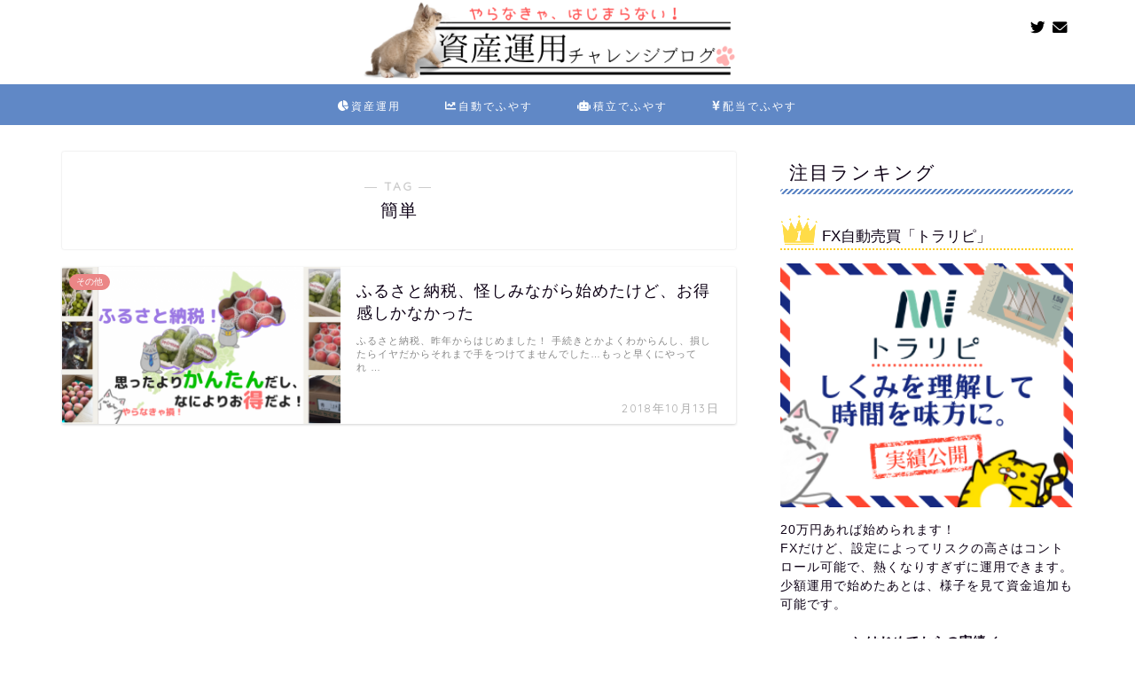

--- FILE ---
content_type: text/html; charset=UTF-8
request_url: https://whitecat-fx.com/tag/%E7%B0%A1%E5%8D%98/
body_size: 24234
content:
<!DOCTYPE html>
<html lang="ja">
<head prefix="og: http://ogp.me/ns# fb: http://ogp.me/ns/fb# article: http://ogp.me/ns/article#">
<meta charset="utf-8">
<meta http-equiv="X-UA-Compatible" content="IE=edge">
<meta name="viewport" content="width=device-width, initial-scale=1">
<!-- ここからOGP -->
<meta property="og:type" content="blog">
<meta property="og:title" content="簡単タグの記事一覧｜【NEAN】資産運用チャレンジブログ">
<meta property="og:url" content="https://whitecat-fx.com/tag/%e3%81%8a%e5%be%97/">
<meta property="og:image" content="http://whitecat-fx.com/wp-content/uploads/2018/10/20181008_furusato_2017.png">
<meta property="og:site_name" content="【NEAN】資産運用チャレンジブログ">
<meta property="fb:admins" content="">
<meta name="twitter:card" content="summary_large_image">
<meta name="twitter:site" content="@shirosuke2011">
<!-- ここまでOGP --> 

<link rel="canonical" href="https://whitecat-fx.com">
<title>【簡単】タグの記事一覧｜【NEAN】資産運用チャレンジブログ</title>
<meta name='robots' content='max-image-preview:large' />
<link rel='dns-prefetch' href='//ajax.googleapis.com' />
<link rel='dns-prefetch' href='//cdnjs.cloudflare.com' />
<link rel='dns-prefetch' href='//use.fontawesome.com' />
<link rel="alternate" type="application/rss+xml" title="【NEAN】資産運用チャレンジブログ &raquo; フィード" href="https://whitecat-fx.com/feed/" />
<link rel="alternate" type="application/rss+xml" title="【NEAN】資産運用チャレンジブログ &raquo; コメントフィード" href="https://whitecat-fx.com/comments/feed/" />
<link rel="alternate" type="application/rss+xml" title="【NEAN】資産運用チャレンジブログ &raquo; 簡単 タグのフィード" href="https://whitecat-fx.com/tag/%e7%b0%a1%e5%8d%98/feed/" />
<script type="text/javascript">
window._wpemojiSettings = {"baseUrl":"https:\/\/s.w.org\/images\/core\/emoji\/14.0.0\/72x72\/","ext":".png","svgUrl":"https:\/\/s.w.org\/images\/core\/emoji\/14.0.0\/svg\/","svgExt":".svg","source":{"concatemoji":"https:\/\/whitecat-fx.com\/wp-includes\/js\/wp-emoji-release.min.js?ver=6.2.8"}};
/*! This file is auto-generated */
!function(e,a,t){var n,r,o,i=a.createElement("canvas"),p=i.getContext&&i.getContext("2d");function s(e,t){p.clearRect(0,0,i.width,i.height),p.fillText(e,0,0);e=i.toDataURL();return p.clearRect(0,0,i.width,i.height),p.fillText(t,0,0),e===i.toDataURL()}function c(e){var t=a.createElement("script");t.src=e,t.defer=t.type="text/javascript",a.getElementsByTagName("head")[0].appendChild(t)}for(o=Array("flag","emoji"),t.supports={everything:!0,everythingExceptFlag:!0},r=0;r<o.length;r++)t.supports[o[r]]=function(e){if(p&&p.fillText)switch(p.textBaseline="top",p.font="600 32px Arial",e){case"flag":return s("\ud83c\udff3\ufe0f\u200d\u26a7\ufe0f","\ud83c\udff3\ufe0f\u200b\u26a7\ufe0f")?!1:!s("\ud83c\uddfa\ud83c\uddf3","\ud83c\uddfa\u200b\ud83c\uddf3")&&!s("\ud83c\udff4\udb40\udc67\udb40\udc62\udb40\udc65\udb40\udc6e\udb40\udc67\udb40\udc7f","\ud83c\udff4\u200b\udb40\udc67\u200b\udb40\udc62\u200b\udb40\udc65\u200b\udb40\udc6e\u200b\udb40\udc67\u200b\udb40\udc7f");case"emoji":return!s("\ud83e\udef1\ud83c\udffb\u200d\ud83e\udef2\ud83c\udfff","\ud83e\udef1\ud83c\udffb\u200b\ud83e\udef2\ud83c\udfff")}return!1}(o[r]),t.supports.everything=t.supports.everything&&t.supports[o[r]],"flag"!==o[r]&&(t.supports.everythingExceptFlag=t.supports.everythingExceptFlag&&t.supports[o[r]]);t.supports.everythingExceptFlag=t.supports.everythingExceptFlag&&!t.supports.flag,t.DOMReady=!1,t.readyCallback=function(){t.DOMReady=!0},t.supports.everything||(n=function(){t.readyCallback()},a.addEventListener?(a.addEventListener("DOMContentLoaded",n,!1),e.addEventListener("load",n,!1)):(e.attachEvent("onload",n),a.attachEvent("onreadystatechange",function(){"complete"===a.readyState&&t.readyCallback()})),(e=t.source||{}).concatemoji?c(e.concatemoji):e.wpemoji&&e.twemoji&&(c(e.twemoji),c(e.wpemoji)))}(window,document,window._wpemojiSettings);
</script>
<style type="text/css">
img.wp-smiley,
img.emoji {
	display: inline !important;
	border: none !important;
	box-shadow: none !important;
	height: 1em !important;
	width: 1em !important;
	margin: 0 0.07em !important;
	vertical-align: -0.1em !important;
	background: none !important;
	padding: 0 !important;
}
</style>
	<link rel='stylesheet' id='rtoc_style-css' href='https://whitecat-fx.com/wp-content/plugins/rich-table-of-content/css/rtoc_style.css?ver=6.2.8' type='text/css' media='all' />
<link rel='stylesheet' id='wp-block-library-css' href='https://whitecat-fx.com/wp-includes/css/dist/block-library/style.min.css?ver=6.2.8' type='text/css' media='all' />
<link rel='stylesheet' id='classic-theme-styles-css' href='https://whitecat-fx.com/wp-includes/css/classic-themes.min.css?ver=6.2.8' type='text/css' media='all' />
<style id='global-styles-inline-css' type='text/css'>
body{--wp--preset--color--black: #000000;--wp--preset--color--cyan-bluish-gray: #abb8c3;--wp--preset--color--white: #ffffff;--wp--preset--color--pale-pink: #f78da7;--wp--preset--color--vivid-red: #cf2e2e;--wp--preset--color--luminous-vivid-orange: #ff6900;--wp--preset--color--luminous-vivid-amber: #fcb900;--wp--preset--color--light-green-cyan: #7bdcb5;--wp--preset--color--vivid-green-cyan: #00d084;--wp--preset--color--pale-cyan-blue: #8ed1fc;--wp--preset--color--vivid-cyan-blue: #0693e3;--wp--preset--color--vivid-purple: #9b51e0;--wp--preset--gradient--vivid-cyan-blue-to-vivid-purple: linear-gradient(135deg,rgba(6,147,227,1) 0%,rgb(155,81,224) 100%);--wp--preset--gradient--light-green-cyan-to-vivid-green-cyan: linear-gradient(135deg,rgb(122,220,180) 0%,rgb(0,208,130) 100%);--wp--preset--gradient--luminous-vivid-amber-to-luminous-vivid-orange: linear-gradient(135deg,rgba(252,185,0,1) 0%,rgba(255,105,0,1) 100%);--wp--preset--gradient--luminous-vivid-orange-to-vivid-red: linear-gradient(135deg,rgba(255,105,0,1) 0%,rgb(207,46,46) 100%);--wp--preset--gradient--very-light-gray-to-cyan-bluish-gray: linear-gradient(135deg,rgb(238,238,238) 0%,rgb(169,184,195) 100%);--wp--preset--gradient--cool-to-warm-spectrum: linear-gradient(135deg,rgb(74,234,220) 0%,rgb(151,120,209) 20%,rgb(207,42,186) 40%,rgb(238,44,130) 60%,rgb(251,105,98) 80%,rgb(254,248,76) 100%);--wp--preset--gradient--blush-light-purple: linear-gradient(135deg,rgb(255,206,236) 0%,rgb(152,150,240) 100%);--wp--preset--gradient--blush-bordeaux: linear-gradient(135deg,rgb(254,205,165) 0%,rgb(254,45,45) 50%,rgb(107,0,62) 100%);--wp--preset--gradient--luminous-dusk: linear-gradient(135deg,rgb(255,203,112) 0%,rgb(199,81,192) 50%,rgb(65,88,208) 100%);--wp--preset--gradient--pale-ocean: linear-gradient(135deg,rgb(255,245,203) 0%,rgb(182,227,212) 50%,rgb(51,167,181) 100%);--wp--preset--gradient--electric-grass: linear-gradient(135deg,rgb(202,248,128) 0%,rgb(113,206,126) 100%);--wp--preset--gradient--midnight: linear-gradient(135deg,rgb(2,3,129) 0%,rgb(40,116,252) 100%);--wp--preset--duotone--dark-grayscale: url('#wp-duotone-dark-grayscale');--wp--preset--duotone--grayscale: url('#wp-duotone-grayscale');--wp--preset--duotone--purple-yellow: url('#wp-duotone-purple-yellow');--wp--preset--duotone--blue-red: url('#wp-duotone-blue-red');--wp--preset--duotone--midnight: url('#wp-duotone-midnight');--wp--preset--duotone--magenta-yellow: url('#wp-duotone-magenta-yellow');--wp--preset--duotone--purple-green: url('#wp-duotone-purple-green');--wp--preset--duotone--blue-orange: url('#wp-duotone-blue-orange');--wp--preset--font-size--small: 13px;--wp--preset--font-size--medium: 20px;--wp--preset--font-size--large: 36px;--wp--preset--font-size--x-large: 42px;--wp--preset--spacing--20: 0.44rem;--wp--preset--spacing--30: 0.67rem;--wp--preset--spacing--40: 1rem;--wp--preset--spacing--50: 1.5rem;--wp--preset--spacing--60: 2.25rem;--wp--preset--spacing--70: 3.38rem;--wp--preset--spacing--80: 5.06rem;--wp--preset--shadow--natural: 6px 6px 9px rgba(0, 0, 0, 0.2);--wp--preset--shadow--deep: 12px 12px 50px rgba(0, 0, 0, 0.4);--wp--preset--shadow--sharp: 6px 6px 0px rgba(0, 0, 0, 0.2);--wp--preset--shadow--outlined: 6px 6px 0px -3px rgba(255, 255, 255, 1), 6px 6px rgba(0, 0, 0, 1);--wp--preset--shadow--crisp: 6px 6px 0px rgba(0, 0, 0, 1);}:where(.is-layout-flex){gap: 0.5em;}body .is-layout-flow > .alignleft{float: left;margin-inline-start: 0;margin-inline-end: 2em;}body .is-layout-flow > .alignright{float: right;margin-inline-start: 2em;margin-inline-end: 0;}body .is-layout-flow > .aligncenter{margin-left: auto !important;margin-right: auto !important;}body .is-layout-constrained > .alignleft{float: left;margin-inline-start: 0;margin-inline-end: 2em;}body .is-layout-constrained > .alignright{float: right;margin-inline-start: 2em;margin-inline-end: 0;}body .is-layout-constrained > .aligncenter{margin-left: auto !important;margin-right: auto !important;}body .is-layout-constrained > :where(:not(.alignleft):not(.alignright):not(.alignfull)){max-width: var(--wp--style--global--content-size);margin-left: auto !important;margin-right: auto !important;}body .is-layout-constrained > .alignwide{max-width: var(--wp--style--global--wide-size);}body .is-layout-flex{display: flex;}body .is-layout-flex{flex-wrap: wrap;align-items: center;}body .is-layout-flex > *{margin: 0;}:where(.wp-block-columns.is-layout-flex){gap: 2em;}.has-black-color{color: var(--wp--preset--color--black) !important;}.has-cyan-bluish-gray-color{color: var(--wp--preset--color--cyan-bluish-gray) !important;}.has-white-color{color: var(--wp--preset--color--white) !important;}.has-pale-pink-color{color: var(--wp--preset--color--pale-pink) !important;}.has-vivid-red-color{color: var(--wp--preset--color--vivid-red) !important;}.has-luminous-vivid-orange-color{color: var(--wp--preset--color--luminous-vivid-orange) !important;}.has-luminous-vivid-amber-color{color: var(--wp--preset--color--luminous-vivid-amber) !important;}.has-light-green-cyan-color{color: var(--wp--preset--color--light-green-cyan) !important;}.has-vivid-green-cyan-color{color: var(--wp--preset--color--vivid-green-cyan) !important;}.has-pale-cyan-blue-color{color: var(--wp--preset--color--pale-cyan-blue) !important;}.has-vivid-cyan-blue-color{color: var(--wp--preset--color--vivid-cyan-blue) !important;}.has-vivid-purple-color{color: var(--wp--preset--color--vivid-purple) !important;}.has-black-background-color{background-color: var(--wp--preset--color--black) !important;}.has-cyan-bluish-gray-background-color{background-color: var(--wp--preset--color--cyan-bluish-gray) !important;}.has-white-background-color{background-color: var(--wp--preset--color--white) !important;}.has-pale-pink-background-color{background-color: var(--wp--preset--color--pale-pink) !important;}.has-vivid-red-background-color{background-color: var(--wp--preset--color--vivid-red) !important;}.has-luminous-vivid-orange-background-color{background-color: var(--wp--preset--color--luminous-vivid-orange) !important;}.has-luminous-vivid-amber-background-color{background-color: var(--wp--preset--color--luminous-vivid-amber) !important;}.has-light-green-cyan-background-color{background-color: var(--wp--preset--color--light-green-cyan) !important;}.has-vivid-green-cyan-background-color{background-color: var(--wp--preset--color--vivid-green-cyan) !important;}.has-pale-cyan-blue-background-color{background-color: var(--wp--preset--color--pale-cyan-blue) !important;}.has-vivid-cyan-blue-background-color{background-color: var(--wp--preset--color--vivid-cyan-blue) !important;}.has-vivid-purple-background-color{background-color: var(--wp--preset--color--vivid-purple) !important;}.has-black-border-color{border-color: var(--wp--preset--color--black) !important;}.has-cyan-bluish-gray-border-color{border-color: var(--wp--preset--color--cyan-bluish-gray) !important;}.has-white-border-color{border-color: var(--wp--preset--color--white) !important;}.has-pale-pink-border-color{border-color: var(--wp--preset--color--pale-pink) !important;}.has-vivid-red-border-color{border-color: var(--wp--preset--color--vivid-red) !important;}.has-luminous-vivid-orange-border-color{border-color: var(--wp--preset--color--luminous-vivid-orange) !important;}.has-luminous-vivid-amber-border-color{border-color: var(--wp--preset--color--luminous-vivid-amber) !important;}.has-light-green-cyan-border-color{border-color: var(--wp--preset--color--light-green-cyan) !important;}.has-vivid-green-cyan-border-color{border-color: var(--wp--preset--color--vivid-green-cyan) !important;}.has-pale-cyan-blue-border-color{border-color: var(--wp--preset--color--pale-cyan-blue) !important;}.has-vivid-cyan-blue-border-color{border-color: var(--wp--preset--color--vivid-cyan-blue) !important;}.has-vivid-purple-border-color{border-color: var(--wp--preset--color--vivid-purple) !important;}.has-vivid-cyan-blue-to-vivid-purple-gradient-background{background: var(--wp--preset--gradient--vivid-cyan-blue-to-vivid-purple) !important;}.has-light-green-cyan-to-vivid-green-cyan-gradient-background{background: var(--wp--preset--gradient--light-green-cyan-to-vivid-green-cyan) !important;}.has-luminous-vivid-amber-to-luminous-vivid-orange-gradient-background{background: var(--wp--preset--gradient--luminous-vivid-amber-to-luminous-vivid-orange) !important;}.has-luminous-vivid-orange-to-vivid-red-gradient-background{background: var(--wp--preset--gradient--luminous-vivid-orange-to-vivid-red) !important;}.has-very-light-gray-to-cyan-bluish-gray-gradient-background{background: var(--wp--preset--gradient--very-light-gray-to-cyan-bluish-gray) !important;}.has-cool-to-warm-spectrum-gradient-background{background: var(--wp--preset--gradient--cool-to-warm-spectrum) !important;}.has-blush-light-purple-gradient-background{background: var(--wp--preset--gradient--blush-light-purple) !important;}.has-blush-bordeaux-gradient-background{background: var(--wp--preset--gradient--blush-bordeaux) !important;}.has-luminous-dusk-gradient-background{background: var(--wp--preset--gradient--luminous-dusk) !important;}.has-pale-ocean-gradient-background{background: var(--wp--preset--gradient--pale-ocean) !important;}.has-electric-grass-gradient-background{background: var(--wp--preset--gradient--electric-grass) !important;}.has-midnight-gradient-background{background: var(--wp--preset--gradient--midnight) !important;}.has-small-font-size{font-size: var(--wp--preset--font-size--small) !important;}.has-medium-font-size{font-size: var(--wp--preset--font-size--medium) !important;}.has-large-font-size{font-size: var(--wp--preset--font-size--large) !important;}.has-x-large-font-size{font-size: var(--wp--preset--font-size--x-large) !important;}
.wp-block-navigation a:where(:not(.wp-element-button)){color: inherit;}
:where(.wp-block-columns.is-layout-flex){gap: 2em;}
.wp-block-pullquote{font-size: 1.5em;line-height: 1.6;}
</style>
<link rel='stylesheet' id='contact-form-7-css' href='https://whitecat-fx.com/wp-content/plugins/contact-form-7/includes/css/styles.css?ver=5.4' type='text/css' media='all' />
<link rel='stylesheet' id='wordpress-popular-posts-css-css' href='https://whitecat-fx.com/wp-content/plugins/wordpress-popular-posts/assets/css/wpp.css?ver=5.3.2' type='text/css' media='all' />
<link rel='stylesheet' id='theme-style-css' href='https://whitecat-fx.com/wp-content/themes/jin/style.css?ver=6.2.8' type='text/css' media='all' />
<link rel='stylesheet' id='fontawesome-style-css' href='https://use.fontawesome.com/releases/v5.6.3/css/all.css?ver=6.2.8' type='text/css' media='all' />
<link rel='stylesheet' id='swiper-style-css' href='https://cdnjs.cloudflare.com/ajax/libs/Swiper/4.0.7/css/swiper.min.css?ver=6.2.8' type='text/css' media='all' />
<script type='application/json' id='wpp-json'>
{"sampling_active":0,"sampling_rate":100,"ajax_url":"https:\/\/whitecat-fx.com\/wp-json\/wordpress-popular-posts\/v1\/popular-posts","ID":0,"token":"2dbac0315f","lang":0,"debug":0}
</script>
<script type='text/javascript' src='https://whitecat-fx.com/wp-content/plugins/wordpress-popular-posts/assets/js/wpp.min.js?ver=5.3.2' id='wpp-js-js'></script>
<link rel="https://api.w.org/" href="https://whitecat-fx.com/wp-json/" /><link rel="alternate" type="application/json" href="https://whitecat-fx.com/wp-json/wp/v2/tags/78" />        <style>
            @-webkit-keyframes bgslide {
                from {
                    background-position-x: 0;
                }
                to {
                    background-position-x: -200%;
                }
            }

            @keyframes bgslide {
                    from {
                        background-position-x: 0;
                    }
                    to {
                        background-position-x: -200%;
                    }
            }

            .wpp-widget-placeholder {
                margin: 0 auto;
                width: 60px;
                height: 3px;
                background: #dd3737;
                background: -webkit-gradient(linear, left top, right top, from(#dd3737), color-stop(10%, #571313), to(#dd3737));
                background: linear-gradient(90deg, #dd3737 0%, #571313 10%, #dd3737 100%);
                background-size: 200% auto;
                border-radius: 3px;
                -webkit-animation: bgslide 1s infinite linear;
                animation: bgslide 1s infinite linear;
            }
        </style>
        	<style type="text/css">
		#wrapper {
			background-color: #ffffff;
			background-image: url();
					}

		.related-entry-headline-text span:before,
		#comment-title span:before,
		#reply-title span:before {
			background-color: #6088c6;
			border-color: #6088c6 !important;
		}

		#breadcrumb:after,
		#page-top a {
			background-color: #4072b3;
		}

		footer {
			background-color: #4072b3;
		}

		.footer-inner a,
		#copyright,
		#copyright-center {
			border-color: #ffffff !important;
			color: #ffffff !important;
		}

		#footer-widget-area {
			border-color: #ffffff !important;
		}

		.page-top-footer a {
			color: #4072b3 !important;
		}

		#breadcrumb ul li,
		#breadcrumb ul li a {
			color: #4072b3 !important;
		}

		body,
		a,
		a:link,
		a:visited,
		.my-profile,
		.widgettitle,
		.tabBtn-mag label {
			color: #0d0015;
		}

		a:hover {
			color: #e22255;
		}

		.widget_nav_menu ul>li>a:before,
		.widget_categories ul>li>a:before,
		.widget_pages ul>li>a:before,
		.widget_recent_entries ul>li>a:before,
		.widget_archive ul>li>a:before,
		.widget_archive form:after,
		.widget_categories form:after,
		.widget_nav_menu ul>li>ul.sub-menu>li>a:before,
		.widget_categories ul>li>.children>li>a:before,
		.widget_pages ul>li>.children>li>a:before,
		.widget_nav_menu ul>li>ul.sub-menu>li>ul.sub-menu li>a:before,
		.widget_categories ul>li>.children>li>.children li>a:before,
		.widget_pages ul>li>.children>li>.children li>a:before {
			color: #6088c6;
		}

		.widget_nav_menu ul .sub-menu .sub-menu li a:before {
			background-color: #0d0015 !important;
		}
		.d--labeling-act-border{
			border-color: rgba(13,0,21,0.18);
		}
		.c--labeling-act.d--labeling-act-solid{
			background-color: rgba(13,0,21,0.06);
		}
		.a--labeling-act{
			color: rgba(13,0,21,0.6);
		}
		.a--labeling-small-act span{
			background-color: rgba(13,0,21,0.21);
		}
		.c--labeling-act.d--labeling-act-strong{
			background-color: rgba(13,0,21,0.045);
		}
		.d--labeling-act-strong .a--labeling-act{
			color: rgba(13,0,21,0.75);
		}


		footer .footer-widget,
		footer .footer-widget a,
		footer .footer-widget ul li,
		.footer-widget.widget_nav_menu ul>li>a:before,
		.footer-widget.widget_categories ul>li>a:before,
		.footer-widget.widget_recent_entries ul>li>a:before,
		.footer-widget.widget_pages ul>li>a:before,
		.footer-widget.widget_archive ul>li>a:before,
		footer .widget_tag_cloud .tagcloud a:before {
			color: #ffffff !important;
			border-color: #ffffff !important;
		}

		footer .footer-widget .widgettitle {
			color: #ffffff !important;
			border-color: #eb8686 !important;
		}

		footer .widget_nav_menu ul .children .children li a:before,
		footer .widget_categories ul .children .children li a:before,
		footer .widget_nav_menu ul .sub-menu .sub-menu li a:before {
			background-color: #ffffff !important;
		}

		#drawernav a:hover,
		.post-list-title,
		#prev-next p,
		#toc_container .toc_list li a {
			color: #0d0015 !important;
		}

		#header-box {
			background-color: #ffffff;
		}

		@media (min-width: 768px) {

			#header-box .header-box10-bg:before,
			#header-box .header-box11-bg:before {
				border-radius: 2px;
			}
		}

		@media (min-width: 768px) {
			.top-image-meta {
				margin-top: calc(0px - 30px);
			}
		}

		@media (min-width: 1200px) {
			.top-image-meta {
				margin-top: calc(0px);
			}
		}

		.pickup-contents:before {
			background-color: #ffffff !important;
		}

		.main-image-text {
			color: #686357;
		}

		.main-image-text-sub {
			color: #686357;
		}

		@media (min-width: 481px) {
			#site-info {
				padding-top: 0px !important;
				padding-bottom: 0px !important;
			}
		}

		#site-info span a {
			color: #0d0015 !important;
		}

		#headmenu .headsns .line a svg {
			fill: #000000 !important;
		}

		#headmenu .headsns a,
		#headmenu {
			color: #000000 !important;
			border-color: #000000 !important;
		}

		.profile-follow .line-sns a svg {
			fill: #6088c6 !important;
		}

		.profile-follow .line-sns a:hover svg {
			fill: #eb8686 !important;
		}

		.profile-follow a {
			color: #6088c6 !important;
			border-color: #6088c6 !important;
		}

		.profile-follow a:hover,
		#headmenu .headsns a:hover {
			color: #eb8686 !important;
			border-color: #eb8686 !important;
		}

		.search-box:hover {
			color: #eb8686 !important;
			border-color: #eb8686 !important;
		}

		#header #headmenu .headsns .line a:hover svg {
			fill: #eb8686 !important;
		}

		.cps-icon-bar,
		#navtoggle:checked+.sp-menu-open .cps-icon-bar {
			background-color: #0d0015;
		}

		#nav-container {
			background-color: #6088c6;
		}

		.menu-box .menu-item svg {
			fill: #ffffff;
		}

		#drawernav ul.menu-box>li>a,
		#drawernav2 ul.menu-box>li>a,
		#drawernav3 ul.menu-box>li>a,
		#drawernav4 ul.menu-box>li>a,
		#drawernav5 ul.menu-box>li>a,
		#drawernav ul.menu-box>li.menu-item-has-children:after,
		#drawernav2 ul.menu-box>li.menu-item-has-children:after,
		#drawernav3 ul.menu-box>li.menu-item-has-children:after,
		#drawernav4 ul.menu-box>li.menu-item-has-children:after,
		#drawernav5 ul.menu-box>li.menu-item-has-children:after {
			color: #ffffff !important;
		}

		#drawernav ul.menu-box li a,
		#drawernav2 ul.menu-box li a,
		#drawernav3 ul.menu-box li a,
		#drawernav4 ul.menu-box li a,
		#drawernav5 ul.menu-box li a {
			font-size: 12px !important;
		}

		#drawernav3 ul.menu-box>li {
			color: #0d0015 !important;
		}

		#drawernav4 .menu-box>.menu-item>a:after,
		#drawernav3 .menu-box>.menu-item>a:after,
		#drawernav .menu-box>.menu-item>a:after {
			background-color: #ffffff !important;
		}

		#drawernav2 .menu-box>.menu-item:hover,
		#drawernav5 .menu-box>.menu-item:hover {
			border-top-color: #6088c6 !important;
		}

		.cps-info-bar a {
			background-color: #ff8484 !important;
		}

		@media (min-width: 768px) {
			.post-list-mag .post-list-item:not(:nth-child(2n)) {
				margin-right: 2.6%;
			}
		}

		@media (min-width: 768px) {

			#tab-1:checked~.tabBtn-mag li [for="tab-1"]:after,
			#tab-2:checked~.tabBtn-mag li [for="tab-2"]:after,
			#tab-3:checked~.tabBtn-mag li [for="tab-3"]:after,
			#tab-4:checked~.tabBtn-mag li [for="tab-4"]:after {
				border-top-color: #6088c6 !important;
			}

			.tabBtn-mag label {
				border-bottom-color: #6088c6 !important;
			}
		}

		#tab-1:checked~.tabBtn-mag li [for="tab-1"],
		#tab-2:checked~.tabBtn-mag li [for="tab-2"],
		#tab-3:checked~.tabBtn-mag li [for="tab-3"],
		#tab-4:checked~.tabBtn-mag li [for="tab-4"],
		#prev-next a.next:after,
		#prev-next a.prev:after,
		.more-cat-button a:hover span:before {
			background-color: #6088c6 !important;
		}


		.swiper-slide .post-list-cat,
		.post-list-mag .post-list-cat,
		.post-list-mag3col .post-list-cat,
		.post-list-mag-sp1col .post-list-cat,
		.swiper-pagination-bullet-active,
		.pickup-cat,
		.post-list .post-list-cat,
		#breadcrumb .bcHome a:hover span:before,
		.popular-item:nth-child(1) .pop-num,
		.popular-item:nth-child(2) .pop-num,
		.popular-item:nth-child(3) .pop-num {
			background-color: #eb8686 !important;
		}

		.sidebar-btn a,
		.profile-sns-menu {
			background-color: #eb8686 !important;
		}

		.sp-sns-menu a,
		.pickup-contents-box a:hover .pickup-title {
			border-color: #6088c6 !important;
			color: #6088c6 !important;
		}

		.pro-line svg {
			fill: #6088c6 !important;
		}

		.cps-post-cat a,
		.meta-cat,
		.popular-cat {
			background-color: #eb8686 !important;
			border-color: #eb8686 !important;
		}

		.tagicon,
		.tag-box a,
		#toc_container .toc_list>li,
		#toc_container .toc_title {
			color: #6088c6 !important;
		}

		.widget_tag_cloud a::before {
			color: #0d0015 !important;
		}

		.tag-box a,
		#toc_container:before {
			border-color: #6088c6 !important;
		}

		.cps-post-cat a:hover {
			color: #e22255 !important;
		}

		.pagination li:not([class*="current"]) a:hover,
		.widget_tag_cloud a:hover {
			background-color: #6088c6 !important;
		}

		.pagination li:not([class*="current"]) a:hover {
			opacity: 0.5 !important;
		}

		.pagination li.current a {
			background-color: #6088c6 !important;
			border-color: #6088c6 !important;
		}

		.nextpage a:hover span {
			color: #6088c6 !important;
			border-color: #6088c6 !important;
		}

		.cta-content:before {
			background-color: #71b567 !important;
		}

		.cta-text,
		.info-title {
			color: #ffffff !important;
		}

		#footer-widget-area.footer_style1 .widgettitle {
			border-color: #eb8686 !important;
		}

		.sidebar_style1 .widgettitle,
		.sidebar_style5 .widgettitle {
			border-color: #6088c6 !important;
		}

		.sidebar_style2 .widgettitle,
		.sidebar_style4 .widgettitle,
		.sidebar_style6 .widgettitle,
		#home-bottom-widget .widgettitle,
		#home-top-widget .widgettitle,
		#post-bottom-widget .widgettitle,
		#post-top-widget .widgettitle {
			background-color: #6088c6 !important;
		}

		#home-bottom-widget .widget_search .search-box input[type="submit"],
		#home-top-widget .widget_search .search-box input[type="submit"],
		#post-bottom-widget .widget_search .search-box input[type="submit"],
		#post-top-widget .widget_search .search-box input[type="submit"] {
			background-color: #eb8686 !important;
		}

		.tn-logo-size {
			font-size: 40% !important;
		}

		@media (min-width: 481px) {
			.tn-logo-size img {
				width: calc(40%*0.5) !important;
			}
		}

		@media (min-width: 768px) {
			.tn-logo-size img {
				width: calc(40%*2.2) !important;
			}
		}

		@media (min-width: 1200px) {
			.tn-logo-size img {
				width: 40% !important;
			}
		}

		.sp-logo-size {
			font-size: 90% !important;
		}

		.sp-logo-size img {
			width: 90% !important;
		}

		.cps-post-main ul>li:before,
		.cps-post-main ol>li:before {
			background-color: #eb8686 !important;
		}

		.profile-card .profile-title {
			background-color: #6088c6 !important;
		}

		.profile-card {
			border-color: #6088c6 !important;
		}

		.cps-post-main a {
			color: #ea5959;
		}

		.cps-post-main .marker {
			background: -webkit-linear-gradient(transparent 60%, #ffe2e9 0%);
			background: linear-gradient(transparent 60%, #ffe2e9 0%);
		}

		.cps-post-main .marker2 {
			background: -webkit-linear-gradient(transparent 60%, #d9f4ab 0%);
			background: linear-gradient(transparent 60%, #d9f4ab 0%);
		}

		.cps-post-main .jic-sc {
			color: #e9546b;
		}


		.simple-box1 {
			border-color: #f79bb1 !important;
		}

		.simple-box2 {
			border-color: #f2bf7d !important;
		}

		.simple-box3 {
			border-color: #2294d6 !important;
		}

		.simple-box4 {
			border-color: #7badd8 !important;
		}

		.simple-box4:before {
			background-color: #7badd8;
		}

		.simple-box5 {
			border-color: #e896c7 !important;
		}

		.simple-box5:before {
			background-color: #e896c7;
		}

		.simple-box6 {
			background-color: #fffdef !important;
		}

		.simple-box7 {
			border-color: #def1f9 !important;
		}

		.simple-box7:before {
			background-color: #def1f9 !important;
		}

		.simple-box8 {
			border-color: #96ddc1 !important;
		}

		.simple-box8:before {
			background-color: #96ddc1 !important;
		}

		.simple-box9:before {
			background-color: #e1c0e8 !important;
		}

		.simple-box9:after {
			border-color: #e1c0e8 #e1c0e8 #fff #fff !important;
		}

		.kaisetsu-box1:before,
		.kaisetsu-box1-title {
			background-color: #ffb49e !important;
		}

		.kaisetsu-box2 {
			border-color: #9acc1e !important;
		}

		.kaisetsu-box2-title {
			background-color: #9acc1e !important;
		}

		.kaisetsu-box4 {
			border-color: #ea91a9 !important;
		}

		.kaisetsu-box4-title {
			background-color: #ea91a9 !important;
		}

		.kaisetsu-box5:before {
			background-color: #57b3ba !important;
		}

		.kaisetsu-box5-title {
			background-color: #57b3ba !important;
		}

		.concept-box1 {
			border-color: #85db8f !important;
		}

		.concept-box1:after {
			background-color: #85db8f !important;
		}

		.concept-box1:before {
			content: "ポイント" !important;
			color: #85db8f !important;
		}

		.concept-box2 {
			border-color: #f7cf6a !important;
		}

		.concept-box2:after {
			background-color: #f7cf6a !important;
		}

		.concept-box2:before {
			content: "注意点" !important;
			color: #f7cf6a !important;
		}

		.concept-box3 {
			border-color: #86cee8 !important;
		}

		.concept-box3:after {
			background-color: #86cee8 !important;
		}

		.concept-box3:before {
			content: "良い例" !important;
			color: #86cee8 !important;
		}

		.concept-box4 {
			border-color: #ed8989 !important;
		}

		.concept-box4:after {
			background-color: #ed8989 !important;
		}

		.concept-box4:before {
			content: "悪い例" !important;
			color: #ed8989 !important;
		}

		.concept-box5 {
			border-color: #9e9e9e !important;
		}

		.concept-box5:after {
			background-color: #9e9e9e !important;
		}

		.concept-box5:before {
			content: "参考" !important;
			color: #9e9e9e !important;
		}

		.concept-box6 {
			border-color: #8eaced !important;
		}

		.concept-box6:after {
			background-color: #8eaced !important;
		}

		.concept-box6:before {
			content: "メモ" !important;
			color: #8eaced !important;
		}

		.innerlink-box1,
		.blog-card {
			border-color: #9acc1e !important;
		}

		.innerlink-box1-title {
			background-color: #9acc1e !important;
			border-color: #9acc1e !important;
		}

		.innerlink-box1:before,
		.blog-card-hl-box {
			background-color: #9acc1e !important;
		}

		.jin-ac-box01-title::after {
			color: #6088c6;
		}

		.color-button01 a,
		.color-button01 a:hover,
		.color-button01:before {
			background-color: #f9ac39 !important;
		}

		.top-image-btn-color a,
		.top-image-btn-color a:hover,
		.top-image-btn-color:before {
			background-color: #ffcd44 !important;
		}

		.color-button02 a,
		.color-button02 a:hover,
		.color-button02:before {
			background-color: #2489e2 !important;
		}

		.color-button01-big a,
		.color-button01-big a:hover,
		.color-button01-big:before {
			background-color: #e22255 !important;
		}

		.color-button01-big a,
		.color-button01-big:before {
			border-radius: 50px !important;
		}

		.color-button01-big a {
			padding-top: 20px !important;
			padding-bottom: 20px !important;
		}

		.color-button02-big a,
		.color-button02-big a:hover,
		.color-button02-big:before {
			background-color: #e25178 !important;
		}

		.color-button02-big a,
		.color-button02-big:before {
			border-radius: 40px !important;
		}

		.color-button02-big a {
			padding-top: 20px !important;
			padding-bottom: 20px !important;
		}

		.color-button01-big {
			width: 75% !important;
		}

		.color-button02-big {
			width: 75% !important;
		}

		.top-image-btn-color a:hover,
		.color-button01 a:hover,
		.color-button02 a:hover,
		.color-button01-big a:hover,
		.color-button02-big a:hover {
			opacity: 1;
		}

		.h2-style01 h2,
		.h2-style02 h2:before,
		.h2-style03 h2,
		.h2-style04 h2:before,
		.h2-style05 h2,
		.h2-style07 h2:before,
		.h2-style07 h2:after,
		.h3-style03 h3:before,
		.h3-style02 h3:before,
		.h3-style05 h3:before,
		.h3-style07 h3:before,
		.h2-style08 h2:after,
		.h2-style10 h2:before,
		.h2-style10 h2:after,
		.h3-style02 h3:after,
		.h4-style02 h4:before {
			background-color: #6088c6 !important;
		}

		.h3-style01 h3,
		.h3-style04 h3,
		.h3-style05 h3,
		.h3-style06 h3,
		.h4-style01 h4,
		.h2-style02 h2,
		.h2-style08 h2,
		.h2-style08 h2:before,
		.h2-style09 h2,
		.h4-style03 h4 {
			border-color: #6088c6 !important;
		}

		.h2-style05 h2:before {
			border-top-color: #6088c6 !important;
		}

		.h2-style06 h2:before,
		.sidebar_style3 .widgettitle:after {
			background-image: linear-gradient(-45deg,
					transparent 25%,
					#6088c6 25%,
					#6088c6 50%,
					transparent 50%,
					transparent 75%,
					#6088c6 75%,
					#6088c6);
		}

		.jin-h2-icons.h2-style02 h2 .jic:before,
		.jin-h2-icons.h2-style04 h2 .jic:before,
		.jin-h2-icons.h2-style06 h2 .jic:before,
		.jin-h2-icons.h2-style07 h2 .jic:before,
		.jin-h2-icons.h2-style08 h2 .jic:before,
		.jin-h2-icons.h2-style09 h2 .jic:before,
		.jin-h2-icons.h2-style10 h2 .jic:before,
		.jin-h3-icons.h3-style01 h3 .jic:before,
		.jin-h3-icons.h3-style02 h3 .jic:before,
		.jin-h3-icons.h3-style03 h3 .jic:before,
		.jin-h3-icons.h3-style04 h3 .jic:before,
		.jin-h3-icons.h3-style05 h3 .jic:before,
		.jin-h3-icons.h3-style06 h3 .jic:before,
		.jin-h3-icons.h3-style07 h3 .jic:before,
		.jin-h4-icons.h4-style01 h4 .jic:before,
		.jin-h4-icons.h4-style02 h4 .jic:before,
		.jin-h4-icons.h4-style03 h4 .jic:before,
		.jin-h4-icons.h4-style04 h4 .jic:before {
			color: #6088c6;
		}

		@media all and (-ms-high-contrast:none) {

			*::-ms-backdrop,
			.color-button01:before,
			.color-button02:before,
			.color-button01-big:before,
			.color-button02-big:before {
				background-color: #595857 !important;
			}
		}

		.jin-lp-h2 h2,
		.jin-lp-h2 h2 {
			background-color: transparent !important;
			border-color: transparent !important;
			color: #0d0015 !important;
		}

		.jincolumn-h3style2 {
			border-color: #6088c6 !important;
		}

		.jinlph2-style1 h2:first-letter {
			color: #6088c6 !important;
		}

		.jinlph2-style2 h2,
		.jinlph2-style3 h2 {
			border-color: #6088c6 !important;
		}

		.jin-photo-title .jin-fusen1-down,
		.jin-photo-title .jin-fusen1-even,
		.jin-photo-title .jin-fusen1-up {
			border-left-color: #6088c6;
		}

		.jin-photo-title .jin-fusen2,
		.jin-photo-title .jin-fusen3 {
			background-color: #6088c6;
		}

		.jin-photo-title .jin-fusen2:before,
		.jin-photo-title .jin-fusen3:before {
			border-top-color: #6088c6;
		}

		.has-huge-font-size {
			font-size: 42px !important;
		}

		.has-large-font-size {
			font-size: 36px !important;
		}

		.has-medium-font-size {
			font-size: 20px !important;
		}

		.has-normal-font-size {
			font-size: 16px !important;
		}

		.has-small-font-size {
			font-size: 13px !important;
		}
	</style>
	<style type="text/css">
		/*<!--  -->*/
		.rtoc-mokuji-content{
			background-color: #ffffff;
		}
		.rtoc-mokuji-content.frame1{
			border: 1px solid #6088c6;
		}
		.rtoc-mokuji-content #rtoc-mokuji-title{
			color:#6088c6;
		}
		.rtoc-mokuji-content .rtoc-mokuji li > a{
			color: #333333;
		}
		.rtoc-mokuji-content .mokuji_ul.level-1 > .rtoc-item::before{
			background-color:#6088c6!important;
		}
		.rtoc-mokuji-content .mokuji_ul.level-2 > .rtoc-item::before{
			background-color:#6088c6!important;
		}
		.rtoc-mokuji-content.frame2::before,.rtoc-mokuji-content.frame3,.rtoc-mokuji-content.frame4,.rtoc-mokuji-content.frame5{
			border-color:#6088c6;
		}
		.rtoc-mokuji-content.frame5::before,.rtoc-mokuji-content.frame5::after{
			background-color:#6088c6;
		}
		.cls-1,.cls-2{
    		stroke:#6088c6;
    	}
    	.rtoc-mokuji-content .decimal_ol.level-2 > .rtoc-item::before,.rtoc-mokuji-content .mokuji_ol > .rtoc-item::before{
    		color: #6088c6;
    	}
    	.rtoc-mokuji-content .decimal_ol > .rtoc-item::after{
    		background-color: #6088c6;
    	}
    	.rtoc-mokuji-content .decimal_ol > .rtoc-item::before{
    		color: #6088c6;
    	}

    	/*６*/
    	#rtoc-mokuji-wrapper.addon6 #rtoc-mokuji-title span .cls-1,#rtoc-mokuji-wrapper.addon6 #rtoc-mokuji-title span .cls-2{
    		stroke: #6088c6!important;
    	}
    	#rtoc-mokuji-wrapper.addon6 .rtoc-mokuji.level-1 > .rtoc-item{
    		border-color: #6088c6;
    	}
    	#rtoc-mokuji-wrapper.addon6 .rtoc-mokuji.level-1 .rtoc-mokuji.level-2{
    		border-color: #6088c6    	}
    	/*7*/
    	#rtoc-mokuji-wrapper.addon7 .rtoc-mokuji.level-1 .rtoc-chapter .rtoc-chapter-text{
    		color: #6088c6;
    	}
    	#rtoc-mokuji-wrapper.addon7 .rtoc-mokuji.level-1 > .rtoc-item::before{
    		background-color: #6088c6!important;
    	}
    	#rtoc-mokuji-wrapper.addon7 .rtoc-mokuji.level-1 > .rtoc-item .rtoc-mokuji.level-2{
    		border-color: #6088c6;
    	}
    	#rtoc_return a::before{
    		background-image: url(https://whitecat-fx.com/wp-content/plugins/rich-table-of-content/include/../img/rtoc_return.png);
    	}

    	#rtoc_return a{
    		background-color: #6088c6!important;
    	}

	</style>
	            <style type="text/css">
                .rtoc-mokuji-content #rtoc-mokuji-title{
                    color: #6088c6;
                }
                .rtoc-mokuji-content.frame2::before, .rtoc-mokuji-content.frame3, .rtoc-mokuji-content.frame4, .rtoc-mokuji-content.frame5{
                    border-color: #6088c6;
                }
                .rtoc-mokuji-content .decimal_ol > .rtoc-item::before,.rtoc-mokuji-content .decimal_ol.level-2 > .rtoc-item::before, .rtoc-mokuji-content .mokuji_ol > .rtoc-item::before{
                    color: #6088c6;
                }
                .rtoc-mokuji-content .decimal_ol > .rtoc-item::after,.rtoc-mokuji-content .decimal_ol > .rtoc-item::after,.rtoc-mokuji-content .mokuji_ul.level-1 > .rtoc-item::before,.rtoc-mokuji-content .mokuji_ul.level-2 > .rtoc-item::before{
                    background-color: #6088c6!important;
                }
            </style>
            <link rel="icon" href="https://whitecat-fx.com/wp-content/uploads/2019/08/cropped-favicon_niku9-32x32.png" sizes="32x32" />
<link rel="icon" href="https://whitecat-fx.com/wp-content/uploads/2019/08/cropped-favicon_niku9-192x192.png" sizes="192x192" />
<link rel="apple-touch-icon" href="https://whitecat-fx.com/wp-content/uploads/2019/08/cropped-favicon_niku9-180x180.png" />
<meta name="msapplication-TileImage" content="https://whitecat-fx.com/wp-content/uploads/2019/08/cropped-favicon_niku9-270x270.png" />
		<style type="text/css" id="wp-custom-css">
			.proflink a{
	display:block;
	text-align:center;
	padding:7px 10px;
	background:#aaa;/*カラーは変更*/
	width:50%;
	margin:0 auto;
	margin-top:20px;
	border-radius:20px;
	border:3px double #fff;
	font-size:0.65rem;
	color:#fff;
}
.proflink a:hover{
		opacity:0.75;
}

/*ステップフローのCSS*/
ul.stepflow {
	border: none;
	margin: 1em 0.5em;
	padding: 0;
	list-style: none;
}
ul.stepflow > li:before, ol.stepflow > li:before {
	background-color:#cccccc!important;
}
.stepflow li {
    position: relative;
    padding: 0 0 1.5em 1.8em;
}
.stepflow>li:before {
	content: "";
	width: 3px;
	background: #cccccc;
	display: block;
	position: absolute;
	top: 28px;
	bottom: 0;
	left: 5px;
}
.stepflow-white {
	content: '';
	display: inline-block;
	position: absolute;
	top: 5px;
	left: 0;
	width: 14px;
	height: 14px;
	border-radius: 50%;
	border: solid 3px #232F3E;
}
.stepflow-black {
	content: '';
	display: inline-block;
	position: absolute;
	top: 5px;
	left: 0;
	width: 14px;
	height: 14px;
	border-radius: 50%;
	border: solid 3px #232F3E;
	background-color: #232F3E;
}
.stepflow_label {
	padding: 3px 0px 8px 0px;
	margin-bottom:8px;
	color: #999999;
	font-size: .8em;
	font-weight: bold;
}
.stepflow_title {
	font-size: 1.2em;
	font-weight: bold;
	line-height: 1.5;
	margin-bottom:15px;
}
.stepflow_content {
	font-size: .9em;
	line-height: 1.5;
	margin-top: .5em;
	padding: 0 0 1.5em;
	border-bottom: dashed 1px #cccccc;
}
/*ステップフローのCSSここまで*/

/*トップページおすすめ*/
#pickup{
  display:flex;
  flex-direction: row;
  flex-wrap: wrap;
  justify-content: space-between;
  margin-top:0.5em;
  margin-bottom:2em;
}
#pickup .pickup_post{
  width:24%;
}
@media only screen and (max-width: 767px) {
  #pickup .pickup_post{
    width:48%;
    margin-bottom:1em;
  }
}
#pickup .pickup_post a img{
  box-shadow: 0 0 3px 0 rgba(0,0,0,.12), 0 2px 3px 0 rgba(0,0,0,.22);
  border-radius:2px;
  transition: .3s ease-in-out;
}
#pickup .pickup_post a img:hover{
  box-shadow: 0 13px 20px -3px rgba(0,0,0,.24);
}

/**************************
　トップページのタイトルを非表示
**************************/
.home .entry-title {
  display: none;
}
/**************************
　リスト型QA
**************************/
ul.list-qa>li {
    position: relative;
    padding: 0 0 0 32px;
    margin: 7px 0 28px;
    font-weight: 600;
    border-bottom: 1px dotted #ddd;
}
.list-qa li ul>li {
    padding: 0;
    margin: 7px 0 21px;
}
.cps-post-main .list-qa li ul>li:before {
    display:none;
}
ul.list-qa,
.list-qa ul {
    padding:0;
}
.list-qa ul {
    font-weight: 500;
}
ul.list-qa>li:before {
    position: absolute;
    content: '\f059';
    font-family: "font awesome 5 free";
    left: 0;
    top: 2px;
    font-size: 1.5em;
    color: #60a7d6;
    line-height: 1;
    background-color: transparent!important;
}


/************************************
** トップページカスタマイズ
************************************/
.home .cps-post-main{
	padding-top:0;
}
.home .top-wrap{
	display:-webkit-box;
  	display:-ms-flexbox;
  	display:flex;
	-webkit-box-pack: justify;
	-ms-flex-pack: justify;
	justify-content:space-between;
	-ms-flex-wrap: wrap;
	flex-wrap:wrap;
	margin-bottom:1rem;
}
.home .top-wrap .blog-card-hl-box{
	display:none;
}
.home .top-wrap .blog-card{
	border:none;
	box-shadow: 0px 1px 3px rgba(0, 0, 0, 0.18);
	background:#fff;
	padding:0 !important;
	margin:1rem 0 !important;
	flex-basis:48%;
}
.home .top-wrap .blog-card:hover{
	transform: translateY(-3px);
	box-shadow: 0px 3px 18px 3px rgba(0, 0, 0, 0.08);
	opacity:1 !important;
}
.home .top-wrap .blog-card:hover .blog-card-thumbnail img{
	transform:none;
}
.home .top-wrap .blog-card-box{
	display:block;
}
.home .top-wrap .blog-card-content{
	flex:unset;
}
.home .top-wrap .blog-card-thumbnail {
	margin: 0 !important;
	flex: unset;
	overflow: visible;
}
.home .blog-card-title{
	padding:1rem;
}
.home .blog-card-excerpt{
	display:none;
}
.home h1.cps-post-title{
	display:none;
}
.home .cps-post-main-box h2:first-of-type{
	margin-top:0 !important;
}
.home .share-top,.home .share{
	display:none;
}
/*(スマホ)480px以下*/
@media screen and (max-width: 480px){
	.home .top-wrap{
		-webkit-box-orient: vertical;
		-webkit-box-direction: normal;
		-ms-flex-direction: column;
		flex-direction:column;
	}
	.home .top-2{
		-webkit-box-orient: horizontal !important;
		-webkit-box-direction: normal !important;
		-ms-flex-direction: row !important;
		flex-direction: row !important;
	}
}
.home .top-2 .blog-card-content{
  display:none;
}		</style>
			
<!--カエレバCSS-->
<link href="https://whitecat-fx.com/wp-content/themes/jin/css/kaereba.css" rel="stylesheet" />
<!--アプリーチCSS-->

<!-- Global site tag (gtag.js) - Google Analytics -->
<script async src="https://www.googletagmanager.com/gtag/js?id=UA-87691201-4"></script>
<script>
  window.dataLayer = window.dataLayer || [];
  function gtag(){dataLayer.push(arguments);}
  gtag('js', new Date());

  gtag('config', 'UA-87691201-4');
</script>

<link rel="stylesheet" href="https://cdnjs.cloudflare.com/ajax/libs/font-awesome-animation/0.0.10/font-awesome-animation.css" type="text/css" media="all" />

<!-- Begin Mieruca Embed Code -->
<script type="text/javascript" id="mierucajs">
window.__fid = window.__fid || [];__fid.push([989655060]);
(function() {
function mieruca(){if(typeof window.__fjsld != "undefined") return; window.__fjsld = 1; var fjs = document.createElement('script'); fjs.type = 'text/javascript'; fjs.async = true; fjs.id = "fjssync"; var timestamp = new Date;fjs.src = ('https:' == document.location.protocol ? 'https' : 'http') + '://hm.mieru-ca.com/service/js/mieruca-hm.js?v='+ timestamp.getTime(); var x = document.getElementsByTagName('script')[0]; x.parentNode.insertBefore(fjs, x); };
setTimeout(mieruca, 500); document.readyState != "complete" ? (window.attachEvent ? window.attachEvent("onload", mieruca) : window.addEventListener("load", mieruca, false)) : mieruca();
})();
</script>
<!-- End Mieruca Embed Code -->
</head>
<body class="archive tag tag-78" id="nofont-style">
<div id="wrapper">

		
	<div id="scroll-content" class="animate-off">
	
		<!--ヘッダー-->

					<div id="header-box" class="tn_on header-box animate-off">
	<div id="header" class="header-type2 header animate-off">
		
		<div id="site-info" class="ef">
							<span class="tn-logo-size"><a href='https://whitecat-fx.com/' title='【NEAN】資産運用チャレンジブログ' rel='home'><img src='https://whitecat-fx.com/wp-content/uploads/2020/05/20200505_bloglogo.png' alt='【NEAN】資産運用チャレンジブログ'></a></span>
					</div>

	
				<div id="headmenu">
			<span class="headsns tn_sns_on">
									<span class="twitter"><a href="https://twitter.com/shirosuke2011"><i class="jic-type jin-ifont-twitter" aria-hidden="true"></i></a></span>
																	
													<span class="jin-contact">
					<a href="https://whitecat-fx.com/contactform/"><i class="jic-type jin-ifont-mail" aria-hidden="true"></i></a>
					</span>
					

			</span>
			<span class="headsearch tn_search_off">
				<form class="search-box" role="search" method="get" id="searchform" action="https://whitecat-fx.com/">
	<input type="search" placeholder="" class="text search-text" value="" name="s" id="s">
	<input type="submit" id="searchsubmit" value="&#xe931;">
</form>
			</span>
		</div>
		
	</div>
	
		
</div>

	

	
	<!--ヘッダー画像-->
		<!--ヘッダー画像-->

	
	<!--グローバルナビゲーション layout1-->
				<div id="nav-container" class="header-style5-animate animate-off">
			<div id="drawernav" class="ef">
				<nav class="fixed-content"><ul class="menu-box"><li class="menu-item menu-item-type-taxonomy menu-item-object-category menu-item-has-children menu-item-56"><a href="https://whitecat-fx.com/category/sisan/"><span><i class="fas fa-chart-pie" aria-hidden="true"></i></span>資産運用</a>
<ul class="sub-menu">
	<li class="menu-item menu-item-type-taxonomy menu-item-object-category menu-item-57"><a href="https://whitecat-fx.com/category/sisan/matome/"><span><i class="fas fa-pencil-alt" aria-hidden="true"></i></span>資産運用まとめ</a></li>
	<li class="menu-item menu-item-type-taxonomy menu-item-object-category menu-item-889"><a href="https://whitecat-fx.com/category/sisan/sisanunyochisiki/"><span><i class="fas fa-book-open" aria-hidden="true"></i></span>資産運用知識</a></li>
</ul>
</li>
<li class="menu-item menu-item-type-taxonomy menu-item-object-category menu-item-has-children menu-item-47"><a href="https://whitecat-fx.com/category/fx/"><span><i class="fas fa-chart-line" aria-hidden="true"></i></span>自動でふやす</a>
<ul class="sub-menu">
	<li class="menu-item menu-item-type-taxonomy menu-item-object-category menu-item-49"><a href="https://whitecat-fx.com/category/fx/fx-traripi/"><span><i class="far fa-grin" aria-hidden="true"></i></span>トラリピ（ガゥ）</a></li>
	<li class="menu-item menu-item-type-taxonomy menu-item-object-category menu-item-761"><a href="https://whitecat-fx.com/category/fx/fx-traripi-jisseki/"><span><i class="fas fa-angle-double-right" aria-hidden="true"></i></span>トラリピ運用実績</a></li>
</ul>
</li>
<li class="menu-item menu-item-type-taxonomy menu-item-object-category menu-item-51"><a href="https://whitecat-fx.com/category/sisan-unyo-hoka/robo-ad/"><span><i class="fas fa-robot" aria-hidden="true"></i></span>積立でふやす</a></li>
<li class="menu-item menu-item-type-taxonomy menu-item-object-category menu-item-3543"><a href="https://whitecat-fx.com/category/sisan-unyo-hoka/us-stocks/"><span><i class="fas fa-yen-sign" aria-hidden="true"></i></span>配当でふやす</a></li>
</ul></nav>			</div>
		</div>
				<!--グローバルナビゲーション layout1-->
		
		<!--ヘッダー-->

		<div class="clearfix"></div>

			
														
		
	<div id="contents">
		
		<!--メインコンテンツ-->
		<main id="main-contents" class="main-contents article_style1 animate-off" itemscope itemtype="https://schema.org/Blog">
			<section class="cps-post-box hentry">
				<header class="archive-post-header">
											<span class="archive-title-sub ef">― TAG ―</span>
						<h1 class="archive-title entry-title" itemprop="headline">簡単</h1>
										<div class="cps-post-meta vcard">
						<span class="writer fn" itemprop="author" itemscope itemtype="https://schema.org/Person"><span itemprop="name">しろすけ</span></span>
					</div>
				</header>
			</section>

			<section class="entry-content archive-box">
				<div class="toppost-list-box-simple">

	<div class="post-list basicstyle">
				<article class="post-list-item" itemscope itemtype="https://schema.org/BlogPosting">
	<a class="post-list-link" rel="bookmark" href="https://whitecat-fx.com/zakki/hoka/furusatonozei2018/" itemprop='mainEntityOfPage'>
		<div class="post-list-inner">
			<div class="post-list-thumb" itemprop="image" itemscope itemtype="https://schema.org/ImageObject">
															<img src="https://whitecat-fx.com/wp-content/uploads/2018/10/20181013_eye-furusato-640x360.png" class="attachment-small_size size-small_size wp-post-image" alt="" decoding="async" width ="314" height ="176" />						<meta itemprop="url" content="https://whitecat-fx.com/wp-content/uploads/2018/10/20181013_eye-furusato-640x360.png">
						<meta itemprop="width" content="480">
						<meta itemprop="height" content="270">
																	<span class="post-list-cat category-hoka" style="background-color:!important;" itemprop="keywords">その他</span>
							</div>
			<div class="post-list-meta vcard">
				<h2 class="post-list-title entry-title" itemprop="headline">ふるさと納税、怪しみながら始めたけど、お得感しかなかった</h2>
								<span class="post-list-date date ef updated" itemprop="datePublished dateModified" datetime="2018-10-13" content="2018-10-13">2018年10月13日</span>
								<span class="writer fn" itemprop="author" itemscope itemtype="https://schema.org/Person"><span itemprop="name">しろすけ</span></span>

				<div class="post-list-publisher" itemprop="publisher" itemscope itemtype="https://schema.org/Organization">
					<span itemprop="logo" itemscope itemtype="https://schema.org/ImageObject">
						<span itemprop="url">https://whitecat-fx.com/wp-content/uploads/2020/05/20200505_bloglogo.png</span>
					</span>
					<span itemprop="name">【NEAN】資産運用チャレンジブログ</span>
				</div>
									<span class="post-list-desc" itemprop="description">ふるさと納税、昨年からはじめました！

手続きとかよくわからんし、損したらイヤだからそれまで手をつけてませんでした…もっと早くにやってれ&nbsp;…</span>
							</div>
		</div>
	</a>
</article>		
		<section class="pager-top">
					</section>
	</div>

</div>			</section>
			
											</main>

		<!--サイドバー-->
<div id="sidebar" class="sideber sidebar_style3 animate-off" role="complementary" itemscope itemtype="https://schema.org/WPSideBar">
		
	<div id="widget-ranking-5" class="widget widget-ranking"><div class="widgettitle ef">注目ランキング</div>		            <div class="wide-layout">
				<ul class="girly-style">
					<li>
						<h3 class="side-ranking-title" itemprop="headline">
															<img class="ranking-number-girly" src="https://whitecat-fx.com/wp-content/themes/jin/img/rank01-girly.png" />														FX自動売買「トラリピ」						</h3>
						<div class="side-ranking-meta" itemprop="image" itemscope itemtype="https://schema.org/ImageObject">
							<figure class="side-ranking-img">
								<a href="https://whitecat-fx.com/fx/fx-traripi/all-about-traripi/"><img class="aligncenter size-full wp-image-2439" src="https://whitecat-fx.com/wp-content/uploads/2019/12/20191230_banner_traripi.png" alt="" width="300" height="250" /></a>							</figure>
							<div class="side-ranking-info">
								20万円あれば始められます！<br>
FXだけど、設定によってリスクの高さはコントロール可能で、熱くなりすぎずに運用できます。
<br>
少額運用で始めたあとは、様子を見て資金追加も可能です。<br><br>
<center><b>＼はじめてからの実績／</b></center>
<table class="aligncenter" style="width: 100%; border-collapse: collapse; border-color: #2121bf; font-size: 14px;">
<tbody>
<tr style="height: 21px;">
<td style="text-align: center; vertical-align: middle; background-color: #ee817b; height: 21px;"><span style="color: #ffffff;">年月</span></td>
<td style="text-align: center; vertical-align: middle; background-color: #ee817b; height: 21px;"><span style="color: #ffffff;">月別利益</span></td>
<td style="text-align: center; vertical-align: middle; background-color: #ee817b; height: 21px;"><span style="color: #ffffff;">運用資金</span></td>
</tr>
<tr style="height: 21px;">
<td style="background-color: #fcecea; height: 21px;">2018年7月</td>
<td style="text-align: right; height: 21px;">0円</td>
<td style="text-align: right; height: 21px;">→口座開設</td>
</tr>
<tr style="height: 21px;">
<td style="background-color: #fcecea; height: 21px;"><a href="https://whitecat-fx.com/fx/fx-traripi-jisseki/traripijisseki20180825/">2018年8月</a></td>
<td style="text-align: right; height: 21px;">+14,057円</td>
<td style="text-align: right; height: 21px;">30万円</td>
</tr>
<tr style="height: 21px;">
<td style="background-color: #fcecea; height: 21px;"><a href="https://whitecat-fx.com/fx/fx-traripi-jisseki/traripijisseki20180923/">2018年9月</a></td>
<td style="text-align: right; height: 21px;">+9,015円</td>
<td style="text-align: right; height: 21px;">〃</td>
</tr>
<tr style="height: 21px;">
<td style="background-color: #fcecea; height: 21px;"><a href="https://whitecat-fx.com/fx/fx-traripi-jisseki/traripijisseki201810/">2018年10月</a></td>
<td style="text-align: right; height: 21px;">+11,272円</td>
<td style="text-align: right; height: 21px;">〃</td>
</tr>
<tr style="height: 21px;">
<td style="background-color: #fcecea; height: 21px;"><a href="https://whitecat-fx.com/fx/fx-traripi-jisseki/traripijisseki201811/">2018年11月</a></td>
<td style="text-align: right; height: 21px;">+12,949円</td>
<td style="text-align: right; height: 21px;">〃</td>
</tr>
<tr style="height: 21px;">
<td style="background-color: #fcecea; height: 21px;"><a href="https://whitecat-fx.com/fx/fx-traripi-jisseki/traripijisseki201812/">2018年12月</a></td>
<td style="text-align: right; height: 21px;">+16,401円</td>
<td style="text-align: right; height: 21px;">50万円</td>
</tr>
<tr style="height: 21px;">
<td style="background-color: #fcecea; height: 21px;"><a href="https://whitecat-fx.com/fx/fx-traripi-jisseki/traripijisseki201901/">2019年1月</a></td>
<td style="text-align: right; height: 21px;">+35,855円</td>
<td style="text-align: right; height: 21px;">80万円</td>
</tr>
<tr style="height: 21px;">
<td style="background-color: #fcecea; height: 21px;"><a href="https://whitecat-fx.com/fx/fx-traripi-jisseki/traripijisseki201902/">2019年2月</a></td>
<td style="text-align: right; height: 21px;">+11,067円</td>
<td style="text-align: right; height: 21px;">〃</td>
</tr>
<tr style="height: 21px;">
<td style="background-color: #fcecea; height: 21px;"><a href="https://whitecat-fx.com/fx/fx-traripi-jisseki/traripijisseki201903/">2019年3月</a></td>
<td style="text-align: right; height: 21px;">+5,839円</td>
<td style="text-align: right; height: 21px;">〃</td>
</tr>
<tr style="height: 21px;">
<td style="background-color: #fcecea; height: 21px;"><a href="https://whitecat-fx.com/fx/fx-traripi-jisseki/traripijisseki201904/">2019年4月</a></td>
<td style="text-align: right; height: 21px;">+7,441円</td>
<td style="text-align: right; height: 21px;">〃</td>
</tr>
<tr style="height: 21px;">
<td style="background-color: #fcecea; height: 21px;"><a href="https://whitecat-fx.com/fx/fx-traripi-jisseki/traripijisseki201905/">2019年5月</a></td>
<td style="text-align: right; height: 21px;">+6,935円</td>
<td style="text-align: right; height: 21px;">〃</td>
</tr>
<tr style="height: 21px;">
<td style="background-color: #fcecea; height: 21px;"><a href="https://whitecat-fx.com/fx/fx-traripi-jisseki/traripijisseki201906/">2019年6月</a></td>
<td style="text-align: right; height: 21px;">+9,175円</td>
<td style="text-align: right; height: 21px;">〃</td>
</tr>
<tr style="height: 21px;">
<td style="background-color: #fcecea; height: 21px;"><a href="https://whitecat-fx.com/fx/fx-traripi-jisseki/traripijisseki201907/">2019年7月</a></td>
<td style="text-align: right; height: 21px;">+9,271円</td>
<td style="text-align: right; height: 21px;">〃</td>
</tr>
<tr style="height: 21px;">
<td style="background-color: #fcecea; height: 21px;"><a href="https://whitecat-fx.com/fx/fx-traripi-jisseki/traripijisseki201908/">2019年8月</a></td>
<td style="text-align: right; height: 21px;">+13,460円</td>
<td style="text-align: right; height: 21px;">120万円</td>
</tr>
<tr style="height: 21px;">
<td style="background-color: #fcecea; height: 21px;"><a href="https://whitecat-fx.com/fx/fx-traripi-jisseki/traripijisseki201909/">2019年9月</a></td>
<td style="text-align: right; height: 21px;">+11,989円</td>
<td style="text-align: right; height: 21px;">〃</td>
</tr>
<tr style="height: 21px;">
<td style="background-color: #fcecea; height: 21px;"><a href="https://whitecat-fx.com/fx/fx-traripi-jisseki/traripijisseki201910/">2019年10月</a></td>
<td style="text-align: right; height: 21px;">+12,678円</td>
<td style="text-align: right; height: 21px;">〃</td>
</tr>
<tr style="height: 21px;">
<td style="background-color: #fcecea; height: 21px;"><a href="https://whitecat-fx.com/fx/fx-traripi-jisseki/traripijisseki201911/">2019年11月</a></td>
<td style="text-align: right; height: 21px;">+3,924円</td>
<td style="text-align: right; height: 21px;">〃</td>
</tr>
<tr style="height: 21px;">
<td style="background-color: #fcecea; height: 21px;"><a href="https://whitecat-fx.com/fx/fx-traripi-jisseki/traripijisseki201912/">2019年12月</a></td>
<td style="text-align: right; height: 21px;">+8,421円</td>
<td style="text-align: right; height: 21px;">〃</td>
</tr>
<tr style="height: 21px;">
<td style="background-color: #fcecea; height: 21px;"><a href="https://whitecat-fx.com/fx/fx-traripi-jisseki/traripijisseki202001/">2020年1月</a></td>
<td style="text-align: right; height: 21px;">+8,417円</td>
<td style="text-align: right; height: 21px;">〃</td>
</tr>
<tr style="height: 21px;">
<td style="background-color: #fcecea; height: 21px;"><a href="https://whitecat-fx.com/fx/fx-traripi-jisseki/traripijisseki202002/">2020年2月</a></td>
<td style="text-align: right; height: 21px;">+12,844円</td>
<td style="text-align: right; height: 21px;">〃</td>
</tr>
<tr style="height: 21px;">
<td style="background-color: #fcecea; height: 21px;"><a href="https://whitecat-fx.com/fx/fx-traripi-jisseki/traripijisseki202003/">2020年3月</a></td>
<td style="text-align: right; height: 21px;">+124,542円</td>
<td style="text-align: right; height: 21px;">240万円</td>
</tr>
<tr style="height: 21px;">
<td style="background-color: #fcecea; height: 21px;"><a href="https://whitecat-fx.com/fx/fx-traripi-jisseki/traripijisseki202004/">2020年4月</a></td>
<td style="text-align: right; height: 21px;">+28,949円</td>
<td style="text-align: right; height: 21px;">〃</td>
</tr>
<tr style="height: 21px;">
<td style="background-color: #fcecea; height: 21px;"><a href="https://whitecat-fx.com/fx/fx-traripi-jisseki/traripijisseki202005/">2020年5月</a></td>
<td style="text-align: right; height: 21px;">+19,188円</td>
<td style="text-align: right; height: 21px;">〃</td>
</tr>
<tr style="height: 21px;">
<td style="background-color: #fcecea; height: 21px;"><a href="https://whitecat-fx.com/fx/fx-traripi-jisseki/traripijisseki202006/">2020年6月</a></td>
<td style="text-align: right; height: 21px;">+27,334円</td>
<td style="text-align: right; height: 21px;">〃</td>
</tr>
<tr style="height: 21px;">
<td style="background-color: #fcecea; height: 21px;"><a href="https://whitecat-fx.com/fx/fx-traripi-jisseki/traripijisseki202007/">2020年7月</a></td>
<td style="text-align: right; height: 21px;">+1,726円</td>
<td style="text-align: right; height: 21px;">〃</td>
</tr>
<tr style="height: 21px;">
<td style="background-color: #fcecea; height: 21px;"><a href="https://whitecat-fx.com/fx/fx-traripi-jisseki/traripijisseki202008/">2020年8月</a></td>
<td style="text-align: right; height: 21px;">+8,735円</td>
<td style="text-align: right; height: 21px;">〃</td>
</tr>
<tr style="height: 21px;">
<td style="background-color: #fcecea; height: 21px;"><a href="https://whitecat-fx.com/fx/fx-traripi-jisseki/traripijisseki202009/">2020年9月</a></td>
<td style="text-align: right; height: 21px;">+919円</td>
<td style="text-align: right; height: 21px;">〃</td>
</tr>
<tr style="height: 21px;">
<td style="background-color: #fcecea; height: 21px;"><a href="https://whitecat-fx.com/fx/fx-traripi-jisseki/traripijisseki202010/">2020年10月</a></td>
<td style="text-align: right; height: 21px;">+8,612円</td>
<td style="text-align: right; height: 21px;">270万円</td>
</tr>
<tr style="height: 21px;">
<td style="background-color: #fcecea; height: 21px;"><a href="https://whitecat-fx.com/fx/fx-traripi-jisseki/traripijisseki202011/">2020年11月</a></td>
<td style="text-align: right; height: 21px;">+18,779円</td>
<td style="text-align: right; height: 21px;">〃</td>
</tr>
<tr style="height: 21px;">
<td style="background-color: #fcecea; height: 21px;"><a href="https://whitecat-fx.com/fx/fx-traripi-jisseki/traripijisseki202012/">2020年12月</a></td>
<td style="text-align: right; height: 21px;">+9,939円</td>
<td style="text-align: right; height: 21px;">〃</td>
</tr>
<tr style="height: 21px;">
<td style="background-color: #fcecea; height: 21px;"><a href="https://whitecat-fx.com/fx/fx-traripi-jisseki/traripijisseki202101/">2021年1月</a></td>
<td style="text-align: right; height: 21px;">+15,150円</td>
<td style="text-align: right; height: 21px;">〃</td>
</tr>
<tr style="height: 21px;">
<td style="background-color: #fcecea; height: 21px;"><a href="https://whitecat-fx.com/fx/fx-traripi-jisseki/traripijisseki202102/">2021年2月</a></td>
<td style="text-align: right; height: 21px;">+25,684円</td>
<td style="text-align: right; height: 21px;">〃</td>
</tr>
<tr style="height: 21px;">
<td style="background-color: #fcecea; height: 21px;"><a href="https://whitecat-fx.com/fx/fx-traripi-jisseki/traripijisseki202103/">2021年3月</a></td>
<td style="text-align: right; height: 21px;">+40,281円</td>
<td style="text-align: right; height: 21px;">〃</td>
</tr>
<tr style="height: 21px;">
<td style="background-color: #fcecea; height: 21px;"><a href="https://whitecat-fx.com/fx/fx-traripi-jisseki/traripijisseki202104/">2021年4月</a></td>
<td style="text-align: right; height: 21px;">+12,629円</td>
<td style="text-align: right; height: 21px;">〃</td>
</tr>
<tr style="height: 21px;">
<td style="background-color: #fcecea; height: 21px;"><a href="https://whitecat-fx.com/fx/fx-traripi-jisseki/traripijisseki202105/">2021年5月</a></td>
<td style="text-align: right; height: 21px;">+14,413円</td>
<td style="text-align: right; height: 21px;">〃</td>
</tr>
<tr style="height: 21px;">
<td style="background-color: #fcecea; height: 21px;"><a href="https://whitecat-fx.com/fx/fx-traripi-jisseki/traripijisseki202106/">2021年6月</a></td>
<td style="text-align: right; height: 21px;">+20,421円</td>
<td style="text-align: right; height: 21px;">〃</td>
</tr>
<tr style="height: 21px;">
<td style="background-color: #fcecea; height: 21px;"><a href="https://whitecat-fx.com/fx/fx-traripi-jisseki/traripijisseki202107/">2021年7月</a></td>
<td style="text-align: right; height: 21px;">+29,764円</td>
<td style="text-align: right; height: 21px;">〃</td>
</tr>
<tr style="height: 21px;">
<td style="background-color: #fcecea; height: 21px;"><a href="https://whitecat-fx.com/fx/fx-traripi-jisseki/traripijisseki202108/">2021年8月</a></td>
<td style="text-align: right; height: 21px;">+22,829円</td>
<td style="text-align: right; height: 21px;">〃</td>
</tr>
<tr style="height: 21px;">
<td style="background-color: #fcecea; height: 21px;"><a href="https://whitecat-fx.com/fx/fx-traripi-jisseki/traripijisseki202109/">2021年9月</a></td>
<td style="text-align: right; height: 21px;">+26,039円</td>
<td style="text-align: right; height: 21px;">〃</td>
</tr>
<tr style="height: 21px;">
<td style="background-color: #fcecea; height: 21px;"><a href="https://whitecat-fx.com/fx/fx-traripi-jisseki/traripijisseki202110/">2021年10月</a></td>
<td style="text-align: right; height: 21px;">+27,707円</td>
<td style="text-align: right; height: 21px;">〃</td>
</tr>
<tr style="height: 21px;">
<td style="background-color: #fcecea; height: 21px;"><a href="https://whitecat-fx.com/fx/fx-traripi-jisseki/traripijisseki202111/">2021年11月</a></td>
<td style="text-align: right; height: 21px;">+20,335円</td>
<td style="text-align: right; height: 21px;">〃</td>
</tr>
<tr style="height: 21px;">
<td style="background-color: #fcecea; height: 21px;"><a href="https://whitecat-fx.com/fx/fx-traripi-jisseki/traripijisseki202112/">2021年12月</a></td>
<td style="text-align: right; height: 21px;">+26,855円</td>
<td style="text-align: right; height: 21px;">〃</td>
</tr>
<tr style="height: 21px;">
<td style="background-color: #fcecea; height: 21px;"><a href="https://whitecat-fx.com/fx/fx-traripi-jisseki/traripijisseki202201/">2022年1月</a></td>
<td style="text-align: right; height: 21px;">+23,229円</td>
<td style="text-align: right; height: 21px;">360万円</td>
</tr>
<tr style="height: 21px;">
<td style="background-color: #fcecea; height: 21px;"><a href="https://whitecat-fx.com/fx/fx-traripi-jisseki/traripijisseki202202/">2022年2月</a></td>
<td style="text-align: right; height: 21px;">+22,045円</td>
<td style="text-align: right; height: 21px;">〃</td>
</tr>
<tr style="height: 21px;">
<td style="background-color: #fcecea; height: 21px;"><a href="https://whitecat-fx.com/fx/fx-traripi-jisseki/traripijisseki202203/">2022年3月</a></td>
<td style="text-align: right; height: 21px;">+41,539円</td>
<td style="text-align: right; height: 21px;">〃</td>
</tr>
<tr style="height: 21px;">
<td style="text-align: center; vertical-align: middle; background-color: #ee817b; height: 21px;"><span style="color: #ffffff;">累計利益</span></td>
<td style="text-align: right; background-color: #ffffff; height: 21px;"><span style="color: blue;"><b>+838,653円</b></span></td>
<td style="background-color: #ffffff; height: 21px;"></td>
</tr>
</tbody>
</table>※上記は、その月に発生した利益です。
<br>2019年6月分からスワップ込みの実績							</div>
						</div>
						<div class="side-btn-box">
															<div class="color-button01 side-ranking-btn">
									<a href="https://whitecat-fx.com/fx/fx-traripi/all-about-traripi/">詳しくみる <i class="fas fa-chart-bar faa-pulse animated"></i></a>
								</div>
																						<div class="color-button02 side-ranking-btn">
									<a href="https://whitecat-fx.com/fx/fx-traripi/howto-start-traripi-koza/">はじめかた<i class="fas fa-angle-double-right faa-horizontal animated"></i></a>
								</div>
													</div>
					</li>

					<li>
						<h3 class="side-ranking-title" itemprop="headline">
															<img class="ranking-number-girly" src="https://whitecat-fx.com/wp-content/themes/jin/img/rank02-girly.png" />														ロボアド「ウェルスナビ」						</h3>
						<div class="side-ranking-meta" itemprop="image" itemscope itemtype="https://schema.org/ImageObject">
							<figure class="side-ranking-img">
								<a href="https://whitecat-fx.com/sisan-unyo-hoka/robo-ad/wealthnavi-kaiyaku2018/"><img class="aligncenter size-full wp-image-2191" src="https://whitecat-fx.com/wp-content/uploads/2019/03/20190311_banner_wealthnavi.png" alt="" width="300" height="250" /></a>							</figure>
							<div class="side-ranking-info">
								言わずと知れたウェルスナビ！<br>
初心者向けで、貯金代わりや投資信託のポートフォリオ組むのに勉強になります。<br>もう勉強したので、卒業しました。<br><b>【約1年運用後2018年秋卒業(´∀｀)】</b><br>
<b>2019年秋、余裕資金増加につき運用再開</b>							</div>
						</div>
						<div class="side-btn-box">
															<div class="color-button01 side-ranking-btn">
									<a href="https://whitecat-fx.com/sisan-unyo-hoka/robo-ad/wealthnavi-kaiyaku2018/">卒論をよむ <i class="fas fa-book-open faa-pulse animated"></i></a>
								</div>
																						<div class="color-button02 side-ranking-btn">
									<a href="https://whitecat-fx.com/sisan-unyo-hoka/robo-ad/wealthnavi-is/">徹底解説<i class="fas fa-angle-double-right faa-horizontal animated"></i></a>
								</div>
													</div>
					</li>

					<li>
						<h3 class="side-ranking-title" itemprop="headline">
															<img class="ranking-number-girly" src="https://whitecat-fx.com/wp-content/themes/jin/img/rank03-girly.png" />														米国株投資「配当金」						</h3>
						<div class="side-ranking-meta" itemprop="image" itemscope itemtype="https://schema.org/ImageObject">
							<figure class="side-ranking-img">
								<a href="https://whitecat-fx.com/sisan-unyo-hoka/us-stocks/start-us-stocks/"><img class="aligncenter size-full wp-image-2186" src="https://whitecat-fx.com/wp-content/uploads/2021/05/20210508_usstock_banar.png" alt="" width="300" height="250" /></a>							</figure>
							<div class="side-ranking-info">
								いくらからでも始められます。<br>
余裕がある時に買い増しして、受け取れる配当金を増やしていってます。<br><br>
<center><b>＼現在の運用状況／</b></center>
<table class="aligncenter" style="width: 100%; border-collapse: collapse; border-color: #2121bf;">
<tbody>
<tr>
<td style="text-align: center; vertical-align: middle; background-color: #9ddd93;" colspan="6"><span style="color: #000000;">銘柄</span></td>
<td style="text-align: center; vertical-align: middle; background-color: #9ddd93;" colspan="3"><span style="color: #000000;">保有数</span></td>
<td style="text-align: center; vertical-align: middle; background-color: #9ddd93;" colspan="3"><span style="color: #000000;">配当利回り</span></td>
</tr>
<tr>
<td style="text-align: center; vertical-align: middle; background-color: #f3fff0;" colspan="6"><span style="color: #000000;">ｷｬﾀﾋﾟﾗｰ(CAT)</span></td>
<td style="text-align: center; vertical-align: middle; background-color: #f3fff0;" colspan="3"><span style="color: #000000;">50株</span></td>
<td style="text-align: center; vertical-align: middle; background-color: #f3fff0;" colspan="3"><span style="color: #000000;">2.09%</span></td>
</tr>
<tr style="font-size: 8px;">
<td style="text-align: center; color: gray;">1</td>
<td style="text-align: center; background-color: #ffcaca;">2</td>
<td style="text-align: center; color: gray;">3</td>
<td style="text-align: center; color: gray;">4</td>
<td style="text-align: center; background-color: #ffcaca;">5</td>
<td style="text-align: center; color: gray;">6</td>
<td style="text-align: center; color: gray;">7</td>
<td style="text-align: center; background-color: #ffcaca;">8</td>
<td style="text-align: center; color: gray;">9</td>
<td style="text-align: center; color: gray;">10</td>
<td style="text-align: center; background-color: #ffcaca;">11</td>
<td style="text-align: center; color: gray;">12</td>
</tr>
<tr>
<td style="text-align: center; vertical-align: middle; background-color: #f3fff0;" colspan="6"><span style="color: #000000;">IBM(IBM)</span></td>
<td style="text-align: center; vertical-align: middle; background-color: #f3fff0;" colspan="3"><span style="color: #000000;">38株</span></td>
<td style="text-align: center; vertical-align: middle; background-color: #f3fff0;" colspan="3"><span style="color: #000000;">4.96%</span></td>
</tr>
<tr style="font-size: 8px;">
<td style="text-align: center; color: gray;">1</td>
<td style="text-align: center; color: gray;">2</td>
<td style="text-align: center; background-color: #ffcaca;">3</td>
<td style="text-align: center; color: gray;">4</td>
<td style="text-align: center; color: gray;">5</td>
<td style="text-align: center; background-color: #ffcaca;">6</td>
<td style="text-align: center; color: gray;">7</td>
<td style="text-align: center; color: gray;">8</td>
<td style="text-align: center; background-color: #ffcaca;">9</td>
<td style="text-align: center; color: gray;">10</td>
<td style="text-align: center; color: gray;">11</td>
<td style="text-align: center; background-color: #ffcaca;">12</td>
</tr>
<tr>
<td style="text-align: center; vertical-align: middle; background-color: #f3fff0;" colspan="6"><span style="color: #000000;">ｱﾙﾄﾘｱ・ｸﾞﾙｰﾌﾟ<br>
(MO)</span></td>
<td style="text-align: center; vertical-align: middle; background-color: #f3fff0;" colspan="3"><span style="color: #000000;">103株</span></td>
<td style="text-align: center; vertical-align: middle; background-color: #f3fff0;" colspan="3"><span style="color: #000000;">6.50%</span></td>
</tr>
<tr style="font-size: 8px;">
<td style="text-align: center; background-color: #ffcaca;">1</td>
<td style="text-align: center; color: gray;">2</td>
<td style="text-align: center; color: gray;">3</td>
<td style="text-align: center; background-color: #ffcaca;">4</td>
<td style="text-align: center; color: gray;">5</td>
<td style="text-align: center; color: gray;">6</td>
<td style="text-align: center; background-color: #ffcaca;">7</td>
<td style="text-align: center; color: gray;">8</td>
<td style="text-align: center; color: gray;">9</td>
<td style="text-align: center; background-color: #ffcaca;">10</td>
<td style="text-align: center; color: gray;">11</td>
<td style="text-align: center; color: gray;">12</td>
</tr>
<tr>
<td style="text-align: center; vertical-align: middle; background-color: #f3fff0;" colspan="6"><span style="color: #000000;">ﾌｨﾘｯﾌﾟﾓﾘｽ<br>
ｲﾝﾀｰﾅｼｮﾅﾙ(PM)</span></td>
<td style="text-align: center; vertical-align: middle; background-color: #f3fff0;" colspan="3"><span style="color: #000000;">47株</span></td>
<td style="text-align: center; vertical-align: middle; background-color: #f3fff0;" colspan="3"><span style="color: #000000;">5.07%</span></td>
</tr>
<tr style="font-size: 8px;">
<td style="text-align: center; background-color: #ffcaca;">1</td>
<td style="text-align: center; color: gray;">2</td>
<td style="text-align: center; color: gray;">3</td>
<td style="text-align: center; background-color: #ffcaca;">4</td>
<td style="text-align: center; color: gray;">5</td>
<td style="text-align: center; color: gray;">6</td>
<td style="text-align: center; background-color: #ffcaca;">7</td>
<td style="text-align: center; color: gray;">8</td>
<td style="text-align: center; color: gray;">9</td>
<td style="text-align: center; background-color: #ffcaca;">10</td>
<td style="text-align: center; color: gray;">11</td>
<td style="text-align: center; color: gray;">12</td>
</tr>
<tr>
<td style="text-align: center; vertical-align: middle; background-color: #f3fff0;" colspan="6"><span style="color: #000000;">ｴｸｿﾝﾓｰﾋﾞﾙ(XOM)</span></td>
<td style="text-align: center; vertical-align: middle; background-color: #f3fff0;" colspan="3"><span style="color: #000000;">80株</span></td>
<td style="text-align: center; vertical-align: middle; background-color: #f3fff0;" colspan="3"><span style="color: #000000;">4.07%</span></td>
</tr>
<tr style="font-size: 8px;">
<td style="text-align: center; color: gray;">1</td>
<td style="text-align: center; color: gray;">2</td>
<td style="text-align: center; background-color: #ffcaca;">3</td>
<td style="text-align: center; color: gray;">4</td>
<td style="text-align: center; color: gray;">5</td>
<td style="text-align: center; background-color: #ffcaca;">6</td>
<td style="text-align: center; color: gray;">7</td>
<td style="text-align: center; color: gray;">8</td>
<td style="text-align: center; background-color: #ffcaca;">9</td>
<td style="text-align: center; color: gray;">10</td>
<td style="text-align: center; color: gray;">11</td>
<td style="text-align: center; background-color: #ffcaca;">12</td>
</tr>
<tr>
<td style="text-align: center; vertical-align: middle; background-color: #f3fff0;" colspan="6"><span style="color: #000000;">ﾍﾞﾗｲｿﾞﾝ・<br>
ｺﾐｭﾆｹｰｼｮﾝｽﾞ(VZ)</span></td>
<td style="text-align: center; vertical-align: middle; background-color: #f3fff0;" colspan="3"><span style="color: #000000;">151株</span></td>
<td style="text-align: center; vertical-align: middle; background-color: #f3fff0;" colspan="3"><span style="color: #000000;">5.53%</span></td>
</tr>
<tr style="font-size: 8px;">
<td style="text-align: center; color: gray;">1</td>
<td style="text-align: center; background-color: #ffcaca;">2</td>
<td style="text-align: center; color: gray;">3</td>
<td style="text-align: center; color: gray;">4</td>
<td style="text-align: center; background-color: #ffcaca;">5</td>
<td style="text-align: center; color: gray;">6</td>
<td style="text-align: center; color: gray;">7</td>
<td style="text-align: center; background-color: #ffcaca;">8</td>
<td style="text-align: center; color: gray;">9</td>
<td style="text-align: center; color: gray;">10</td>
<td style="text-align: center; background-color: #ffcaca;">11</td>
<td style="text-align: center; color: gray;">12</td>
</tr>
<tr>
<td style="text-align: center; vertical-align: middle; background-color: #f3fff0;" colspan="6"><span style="color: #000000;">ｲﾝﾃﾙ(INTC)</span></td>
<td style="text-align: center; vertical-align: middle; background-color: #f3fff0;" colspan="3"><span style="color: #000000;">52株</span></td>
<td style="text-align: center; vertical-align: middle; background-color: #f3fff0;" colspan="3"><span style="color: #000000;">3.24%</span></td>
</tr>
<tr style="font-size: 8px;">
<td style="text-align: center; color: gray;">1</td>
<td style="text-align: center; color: gray;">2</td>
<td style="text-align: center; background-color: #ffcaca;">3</td>
<td style="text-align: center; color: gray;">4</td>
<td style="text-align: center; color: gray;">5</td>
<td style="text-align: center; background-color: #ffcaca;">6</td>
<td style="text-align: center; color: gray;">7</td>
<td style="text-align: center; color: gray;">8</td>
<td style="text-align: center; background-color: #ffcaca;">9</td>
<td style="text-align: center; color: gray;">10</td>
<td style="text-align: center; color: gray;">11</td>
<td style="text-align: center; background-color: #ffcaca;">12</td>
</tr>
<tr>
<td style="text-align: center; vertical-align: middle; background-color: #f3fff0;" colspan="6"><span style="color: #000000;">ﾌﾞﾘｽﾄﾙ・ﾏｲﾔｰｽﾞ<br>
ｽｸｲﾌﾞ(BMY)</span></td>
<td style="text-align: center; vertical-align: middle; background-color: #f3fff0;" colspan="3"><span style="color: #000000;">20株</span></td>
<td style="text-align: center; vertical-align: middle; background-color: #f3fff0;" colspan="3"><span style="color: #000000;">2.87%</span></td>
</tr>
<tr style="font-size: 8px;">
<td style="text-align: center; color: gray;">1</td>
<td style="text-align: center; background-color: #ffcaca;">2</td>
<td style="text-align: center; color: gray;">3</td>
<td style="text-align: center; color: gray;">4</td>
<td style="text-align: center; color: gray;">5</td>
<td style="text-align: center; background-color: #ffcaca;">6</td>
<td style="text-align: center; color: gray;">7</td>
<td style="text-align: center; color: gray;">8</td>
<td style="text-align: center; color: gray;">9</td>
<td style="text-align: center; background-color: #ffcaca;">10</td>
<td style="text-align: center; color: gray;">11</td>
<td style="text-align: center; color: gray;">12</td>
</tr>
</tbody>
</table>
※利回りと保有数は2022年5月3日時点
<br>※ピンク色の月に配当がもらえます							</div>
						</div>
						<div class="side-btn-box">
															<div class="color-button01 side-ranking-btn">
									<a href="https://whitecat-fx.com/sisan-unyo-hoka/us-stocks/start-us-stocks/">詳しくみる <i class="far fa-sticky-note faa-pulse animated"></i></a>
								</div>
																						<div class="color-button02 side-ranking-btn">
									<a href="https://www.tcs-asp.net/alink?AC=C97432&LC=MXSEC1&SQ=1&isq=1">今すぐはじめる<i class="fas fa-angle-double-right faa-horizontal animated"></i></a>
								</div>
													</div>
					</li>
				</ul>
			</div>
		</div><div id="text-11" class="widget widget_text">			<div class="textwidget"><div class="jin-photo-title"><span class="jin-fusen3">初めての投資は株でした</span></div>
<center><b>＼累計利益：<span style="color: blue;">+950,726円</span>／</center></b>
<img class="size-full wp-image-2237 aligncenter" src="https://whitecat-fx.com/wp-content/uploads/2019/03/20190316_banner_rakuten.png" alt="" width="300" height="250" />
<center>【口座残高と損益】（2019年3月16日時点）</center>
　　口座残高：2,963,919円<br>
　　実現損益：<span style="color: blue;"> +702,022円</span><br>
配当・分配金：<span style="color: blue;"> +248,704円</span><br>
※実現損益とは、株の売買で発生する損益のことです。

<center><b>＼はじめてからの実績（株のみ）／</b></center>
<table class="aligncenter" style="width: 100%; border-collapse: collapse; border-style: dotted; border-color: #2121bf;" border="1">
<tbody>
<tr>
<td style="text-align: center;vertical-align: middle;
background-color: #208700;"><span style="color: #ffffff;">年</td>
<td style="text-align: center;vertical-align: middle;
border-color: #915e46; background-color: #dba502;"><span style="color: #ffffff;">主な銘柄</td>
<td style="text-align: center;vertical-align: middle;
border-color: #915e46; background-color: #fcaf68;"><span style="color: #ffffff;">実現損益</td>
</tr>
<tr>
<td>2012年</td>
<td style="text-align: left;">パナソニック<br>ヤマトHD<br>ソニー　他</td>
<td style="text-align: right;">+50,478円</td>
</tr>
<tr style="background-color: #f3fff0;">
<td>2013年</td>
<td style="text-align: left;">セブン銀行<br>ヤマダ電機<br>ヤフー　他</td>
<td style="text-align: right;">+18,213円</td>
</tr>
<tr>
<td>2014年</td>
<td style="text-align: left;">イトーキ<br>セブン銀行</td>
<td style="text-align: right;">+11,605円</td>
</tr>
<tr style="background-color: #f3fff0;">
<td>2015年</td>
<td style="text-align: left;">アスクル<br>ミロクJS<br>イオン　他</td>
<td style="text-align: right;">+211,353円</td>
</tr>
<tr>
<td>2016年</td>
<td style="text-align: left;">マクドナルド<br>シャープ<br>ソニー　他</td>
<td style="text-align: right;">+148,749円</td>
</tr>
<tr style="background-color: #f3fff0;">
<td>2017年</td>
<td style="text-align: left;">近鉄エクスプレス<br>マクドナルド<br>オイシックス　他</td>
<td style="text-align: right;">+247,132円</td>
</tr>
<tr>
<td>2018年</td>
<td style="text-align: left;">三井E&S</td>
<td style="text-align: right;">+13,000円</td>
</tr>
<tr style="background-color: #f3fff0;">
<td>2019年</td>
<td style="text-align: left;">近鉄エクスプレス<br>すかいらーくHD<br>アース製薬　他<br>
<a href="https://whitecat-fx.com/sisan-unyo-hoka/us-stocks/start-us-stocks/"><span style="color: blue;">米国株開始！</a></td>
<td style="text-align: right;">保有中</td>
</tr>
</tbody>
</table>

<br>
大学卒業と同時に口座開設後、5万円で株を始めました。現在はNISA枠を有効活用しながら、優待株や高配当株を保有中です。
<div class="jin-flexbox"><div class="jin-shortcode-button jsb-visual-shiny jsb-hover-down"><a href="https://www.tcs-asp.net/alink?AC=C97432&LC=RSEC1&SQ=1&isq=1" target="_blank" style="background: linear-gradient(107.61deg, #54dcef 7.99%, #0794E8 91.12%); border-radius:50px;" rel="noopener">口座を開設する</a></div></div></div>
		</div><div id="widget-popular-5" class="widget widget-popular"><div class="widgettitle ef">人気記事</div>		<div id="new-entry-box">
				<ul>
												   				   										<li class="new-entry-item popular-item">
						<a href="https://whitecat-fx.com/sisan-unyo-hoka/robo-ad/wealthnavi-kaiyaku2018/" rel="bookmark">
							<div class="new-entry" itemprop="image" itemscope itemtype="https://schema.org/ImageObject">
								<figure class="eyecatch">
																			<img src="https://whitecat-fx.com/wp-content/uploads/2018/09/20210724_eye_wealthnavikaiyaku-320x180.jpg" class="attachment-cps_thumbnails size-cps_thumbnails wp-post-image" alt="" decoding="async" loading="lazy" width ="96" height ="54" />										<meta itemprop="url" content="https://whitecat-fx.com/wp-content/uploads/2018/09/20210724_eye_wealthnavikaiyaku-640x360.jpg">
										<meta itemprop="width" content="640">
										<meta itemprop="height" content="360">
																	</figure>
								<span class="pop-num ef">1</span>
							</div>
							<div class="new-entry-item-meta">
								<h3 class="new-entry-item-title" itemprop="headline">【初心者必見】1年積み立てたウェルスナビ解約！冷静に分析してみた</h3>
							</div>
							                            <div class="popular-meta">
                                <div class="popular-count ef"><div><span>306648</span> view</div></div>
                                <div class="clearfix"></div>
                            </div>
													</a>
					</li>
					   										<li class="new-entry-item popular-item">
						<a href="https://whitecat-fx.com/fx/fx-traripi/all-about-traripi/" rel="bookmark">
							<div class="new-entry" itemprop="image" itemscope itemtype="https://schema.org/ImageObject">
								<figure class="eyecatch">
																			<img src="https://whitecat-fx.com/wp-content/uploads/2019/02/20230205_eye_traripiall-320x180.jpg" class="attachment-cps_thumbnails size-cps_thumbnails wp-post-image" alt="" decoding="async" loading="lazy" width ="96" height ="54" />										<meta itemprop="url" content="https://whitecat-fx.com/wp-content/uploads/2019/02/20230205_eye_traripiall-640x360.jpg">
										<meta itemprop="width" content="640">
										<meta itemprop="height" content="360">
																	</figure>
								<span class="pop-num ef">2</span>
							</div>
							<div class="new-entry-item-meta">
								<h3 class="new-entry-item-title" itemprop="headline">FX自動売買トラリピのすべて（利益と設定）</h3>
							</div>
							                            <div class="popular-meta">
                                <div class="popular-count ef"><div><span>85823</span> view</div></div>
                                <div class="clearfix"></div>
                            </div>
													</a>
					</li>
					   										<li class="new-entry-item popular-item">
						<a href="https://whitecat-fx.com/sisan-unyo-hoka/robo-ad/wealthnavi-kaiyaku-2018done/" rel="bookmark">
							<div class="new-entry" itemprop="image" itemscope itemtype="https://schema.org/ImageObject">
								<figure class="eyecatch">
																			<img src="https://whitecat-fx.com/wp-content/uploads/2018/10/20190102_eye_wealthnavikaiyaku-320x180.png" class="attachment-cps_thumbnails size-cps_thumbnails wp-post-image" alt="" decoding="async" loading="lazy" width ="96" height ="54" />										<meta itemprop="url" content="https://whitecat-fx.com/wp-content/uploads/2018/10/20190102_eye_wealthnavikaiyaku-640x360.png">
										<meta itemprop="width" content="640">
										<meta itemprop="height" content="360">
																	</figure>
								<span class="pop-num ef">3</span>
							</div>
							<div class="new-entry-item-meta">
								<h3 class="new-entry-item-title" itemprop="headline">ウェルスナビ（WealthNavi）やめた。タイミングに注意！</h3>
							</div>
							                            <div class="popular-meta">
                                <div class="popular-count ef"><div><span>55323</span> view</div></div>
                                <div class="clearfix"></div>
                            </div>
													</a>
					</li>
														</ul>
			</div>
		</div><div id="categories-2" class="widget widget_categories"><div class="widgettitle ef">カテゴリーから探す</div>
			<ul>
					<li class="cat-item cat-item-4"><a href="https://whitecat-fx.com/category/fx/">FX自動売買 <span class="count">104</span></a>
<ul class='children'>
	<li class="cat-item cat-item-62"><a href="https://whitecat-fx.com/category/fx/triauto-fx/">トライオートFX <span class="count">1</span></a>
</li>
	<li class="cat-item cat-item-37"><a href="https://whitecat-fx.com/category/fx/fx-tratre/">トラトレ <span class="count">1</span></a>
</li>
	<li class="cat-item cat-item-47"><a href="https://whitecat-fx.com/category/fx/fx-tratre-jisseki/">トラトレ運用実績 <span class="count">2</span></a>
</li>
	<li class="cat-item cat-item-43"><a href="https://whitecat-fx.com/category/fx/fx-traripi-jisseki/">トラリピ運用実績 <span class="count">89</span></a>
</li>
	<li class="cat-item cat-item-9"><a href="https://whitecat-fx.com/category/fx/fx-traripi/">トラリピ（ガゥ） <span class="count">11</span></a>
</li>
</ul>
</li>
	<li class="cat-item cat-item-16"><a href="https://whitecat-fx.com/category/sisan-unyo-hoka/">その他資産運用 <span class="count">121</span></a>
<ul class='children'>
	<li class="cat-item cat-item-63"><a href="https://whitecat-fx.com/category/sisan-unyo-hoka/triauto-etf/">トライオートETF <span class="count">2</span></a>
</li>
	<li class="cat-item cat-item-7"><a href="https://whitecat-fx.com/category/sisan-unyo-hoka/robo-ad/">ロボアド投資 <span class="count">22</span></a>
</li>
	<li class="cat-item cat-item-119"><a href="https://whitecat-fx.com/category/sisan-unyo-hoka/crypto/">仮想通貨（暗号通貨） <span class="count">2</span></a>
</li>
	<li class="cat-item cat-item-74"><a href="https://whitecat-fx.com/category/sisan-unyo-hoka/cfd/">株価指数CFD <span class="count">16</span></a>
</li>
	<li class="cat-item cat-item-5"><a href="https://whitecat-fx.com/category/sisan-unyo-hoka/stock/">株式投資 <span class="count">4</span></a>
	<ul class='children'>
	<li class="cat-item cat-item-19"><a href="https://whitecat-fx.com/category/sisan-unyo-hoka/stock/kabuyuutai/">株主優待 <span class="count">1</span></a>
</li>
	<li class="cat-item cat-item-20"><a href="https://whitecat-fx.com/category/sisan-unyo-hoka/stock/kabu-trade/">株式売買 <span class="count">3</span></a>
</li>
	</ul>
</li>
	<li class="cat-item cat-item-105"><a href="https://whitecat-fx.com/category/sisan-unyo-hoka/us-stocks/">米国株投資 <span class="count">75</span></a>
</li>
</ul>
</li>
	<li class="cat-item cat-item-18"><a href="https://whitecat-fx.com/category/blog-af/">ブログ運営 <span class="count">9</span></a>
<ul class='children'>
	<li class="cat-item cat-item-25"><a href="https://whitecat-fx.com/category/blog-af/blog-jisseki/">ブログ×収益 <span class="count">5</span></a>
</li>
	<li class="cat-item cat-item-24"><a href="https://whitecat-fx.com/category/blog-af/wordpress/">ブログ製作 <span class="count">4</span></a>
</li>
</ul>
</li>
	<li class="cat-item cat-item-12"><a href="https://whitecat-fx.com/category/sisan/">資産運用 <span class="count">11</span></a>
<ul class='children'>
	<li class="cat-item cat-item-13"><a href="https://whitecat-fx.com/category/sisan/matome/">資産運用まとめ <span class="count">7</span></a>
</li>
	<li class="cat-item cat-item-52"><a href="https://whitecat-fx.com/category/sisan/sisanunyochisiki/">資産運用知識 <span class="count">4</span></a>
</li>
</ul>
</li>
	<li class="cat-item cat-item-64"><a href="https://whitecat-fx.com/category/zakki/">雑記 <span class="count">4</span></a>
<ul class='children'>
	<li class="cat-item cat-item-113"><a href="https://whitecat-fx.com/category/zakki/otoku/">お得情報 <span class="count">2</span></a>
</li>
	<li class="cat-item cat-item-17"><a href="https://whitecat-fx.com/category/zakki/hoka/">その他 <span class="count">2</span></a>
</li>
</ul>
</li>
			</ul>

			</div><div id="tag_cloud-4" class="widget widget_tag_cloud"><div class="widgettitle ef">タグから探す</div><div class="tagcloud"><a href="https://whitecat-fx.com/tag/20%e4%bb%a3%e3%81%ae%e8%b3%87%e7%94%a3%e9%81%8b%e7%94%a8/" class="tag-cloud-link tag-link-100 tag-link-position-1" style="font-size: 8pt;" aria-label="20代の資産運用 (1個の項目)">20代の資産運用</a>
<a href="https://whitecat-fx.com/tag/ftse100/" class="tag-cloud-link tag-link-83 tag-link-position-2" style="font-size: 15.225806451613pt;" aria-label="FTSE100 (17個の項目)">FTSE100</a>
<a href="https://whitecat-fx.com/tag/fx/" class="tag-cloud-link tag-link-27 tag-link-position-3" style="font-size: 9.3548387096774pt;" aria-label="FX (2個の項目)">FX</a>
<a href="https://whitecat-fx.com/tag/gst/" class="tag-cloud-link tag-link-134 tag-link-position-4" style="font-size: 8pt;" aria-label="GST (1個の項目)">GST</a>
<a href="https://whitecat-fx.com/tag/line-pay/" class="tag-cloud-link tag-link-103 tag-link-position-5" style="font-size: 8pt;" aria-label="LINE Pay (1個の項目)">LINE Pay</a>
<a href="https://whitecat-fx.com/tag/tqqq/" class="tag-cloud-link tag-link-111 tag-link-position-6" style="font-size: 8pt;" aria-label="TQQQ (1個の項目)">TQQQ</a>
<a href="https://whitecat-fx.com/tag/t%e3%83%9d%e3%82%a4%e3%83%b3%e3%83%88/" class="tag-cloud-link tag-link-118 tag-link-position-7" style="font-size: 8pt;" aria-label="Tポイント (1個の項目)">Tポイント</a>
<a href="https://whitecat-fx.com/tag/%e3%82%8f%e3%81%8b%e3%82%8a%e3%82%84%e3%81%99%e3%81%84/" class="tag-cloud-link tag-link-109 tag-link-position-8" style="font-size: 8pt;" aria-label="わかりやすい (1個の項目)">わかりやすい</a>
<a href="https://whitecat-fx.com/tag/%e3%82%a2%e3%82%a4%e3%82%ad%e3%83%a3%e3%83%83%e3%83%81/" class="tag-cloud-link tag-link-56 tag-link-position-9" style="font-size: 9.3548387096774pt;" aria-label="アイキャッチ (2個の項目)">アイキャッチ</a>
<a href="https://whitecat-fx.com/tag/%e3%82%a4%e3%83%a1%e3%83%bc%e3%82%b8/" class="tag-cloud-link tag-link-96 tag-link-position-10" style="font-size: 8pt;" aria-label="イメージ (1個の項目)">イメージ</a>
<a href="https://whitecat-fx.com/tag/%e3%82%a6%e3%82%a7%e3%83%ab%e3%82%b9%e3%83%8a%e3%83%93/" class="tag-cloud-link tag-link-71 tag-link-position-11" style="font-size: 11.612903225806pt;" aria-label="ウェルスナビ (5個の項目)">ウェルスナビ</a>
<a href="https://whitecat-fx.com/tag/%e3%82%a6%e3%82%a7%e3%83%ab%e6%b4%bb/" class="tag-cloud-link tag-link-114 tag-link-position-12" style="font-size: 8pt;" aria-label="ウェル活 (1個の項目)">ウェル活</a>
<a href="https://whitecat-fx.com/tag/%e3%82%b5%e3%83%ad%e3%83%b3/" class="tag-cloud-link tag-link-45 tag-link-position-13" style="font-size: 9.3548387096774pt;" aria-label="サロン (2個の項目)">サロン</a>
<a href="https://whitecat-fx.com/tag/%e3%83%88%e3%83%a9%e3%82%a4%e3%82%aa%e3%83%bc%e3%83%88etf/" class="tag-cloud-link tag-link-59 tag-link-position-14" style="font-size: 9.3548387096774pt;" aria-label="トライオートETF (2個の項目)">トライオートETF</a>
<a href="https://whitecat-fx.com/tag/%e3%83%88%e3%83%a9%e3%83%88%e3%83%ac%e5%ae%9f%e7%b8%be/" class="tag-cloud-link tag-link-48 tag-link-position-15" style="font-size: 9.3548387096774pt;" aria-label="トラトレ実績 (2個の項目)">トラトレ実績</a>
<a href="https://whitecat-fx.com/tag/%e3%83%88%e3%83%a9%e3%83%aa%e3%83%94/" class="tag-cloud-link tag-link-115 tag-link-position-16" style="font-size: 8pt;" aria-label="トラリピ (1個の項目)">トラリピ</a>
<a href="https://whitecat-fx.com/tag/%e3%83%88%e3%83%a9%e3%83%aa%e3%83%94%e5%ae%9f%e7%b8%be/" class="tag-cloud-link tag-link-44 tag-link-position-17" style="font-size: 20.494623655914pt;" aria-label="トラリピ実績 (90個の項目)">トラリピ実績</a>
<a href="https://whitecat-fx.com/tag/%e3%83%88%e3%83%a9%e3%83%aa%e3%83%94%e8%a3%8f%e3%83%af%e3%82%b6/" class="tag-cloud-link tag-link-40 tag-link-position-18" style="font-size: 8pt;" aria-label="トラリピ裏ワザ (1個の項目)">トラリピ裏ワザ</a>
<a href="https://whitecat-fx.com/tag/%e3%83%88%e3%83%a9%e3%83%aa%e3%83%94%e8%a7%a3%e8%aa%ac/" class="tag-cloud-link tag-link-41 tag-link-position-19" style="font-size: 12.139784946237pt;" aria-label="トラリピ解説 (6個の項目)">トラリピ解説</a>
<a href="https://whitecat-fx.com/tag/%e3%83%88%e3%83%a9%e3%83%aa%e3%83%94%e8%a8%ad%e5%ae%9a/" class="tag-cloud-link tag-link-31 tag-link-position-20" style="font-size: 12.516129032258pt;" aria-label="トラリピ設定 (7個の項目)">トラリピ設定</a>
<a href="https://whitecat-fx.com/tag/%e3%83%8a%e3%82%b9%e3%83%80%e3%83%83%e3%82%af100%e3%83%88%e3%83%aa%e3%83%97%e3%83%ab/" class="tag-cloud-link tag-link-112 tag-link-position-21" style="font-size: 8pt;" aria-label="ナスダック100トリプル (1個の項目)">ナスダック100トリプル</a>
<a href="https://whitecat-fx.com/tag/%e3%83%90%e3%83%bc%e3%82%b3%e3%83%bc%e3%83%89%e6%b1%ba%e6%b8%88/" class="tag-cloud-link tag-link-104 tag-link-position-22" style="font-size: 8pt;" aria-label="バーコード決済 (1個の項目)">バーコード決済</a>
<a href="https://whitecat-fx.com/tag/%e3%83%96%e3%83%ad%e3%82%b0%e9%81%8b%e5%96%b6/" class="tag-cloud-link tag-link-46 tag-link-position-23" style="font-size: 11.010752688172pt;" aria-label="ブログ運営 (4個の項目)">ブログ運営</a>
<a href="https://whitecat-fx.com/tag/%e3%83%9d%e3%82%a4%e6%b4%bb/" class="tag-cloud-link tag-link-117 tag-link-position-24" style="font-size: 9.3548387096774pt;" aria-label="ポイ活 (2個の項目)">ポイ活</a>
<a href="https://whitecat-fx.com/tag/%e3%83%9d%e3%83%bc%e3%83%88%e3%83%95%e3%82%a9%e3%83%aa%e3%82%aa/" class="tag-cloud-link tag-link-70 tag-link-position-25" style="font-size: 9.3548387096774pt;" aria-label="ポートフォリオ (2個の項目)">ポートフォリオ</a>
<a href="https://whitecat-fx.com/tag/%e3%83%aa%e3%82%b9%e3%82%af/" class="tag-cloud-link tag-link-108 tag-link-position-26" style="font-size: 8pt;" aria-label="リスク (1個の項目)">リスク</a>
<a href="https://whitecat-fx.com/tag/%e3%83%ad%e3%83%9c%e3%82%a2%e3%83%89%e3%83%90%e3%82%a4%e3%82%b6%e3%83%bc/" class="tag-cloud-link tag-link-73 tag-link-position-27" style="font-size: 15.52688172043pt;" aria-label="ロボアドバイザー (19個の項目)">ロボアドバイザー</a>
<a href="https://whitecat-fx.com/tag/%e5%88%9d%e5%bf%83%e8%80%85/" class="tag-cloud-link tag-link-35 tag-link-position-28" style="font-size: 16.956989247312pt;" aria-label="初心者 (30個の項目)">初心者</a>
<a href="https://whitecat-fx.com/tag/%e5%88%a9%e7%9b%8a/" class="tag-cloud-link tag-link-28 tag-link-position-29" style="font-size: 20.569892473118pt;" aria-label="利益 (93個の項目)">利益</a>
<a href="https://whitecat-fx.com/tag/%e5%9f%ba%e7%a4%8e%e7%9f%a5%e8%ad%98/" class="tag-cloud-link tag-link-51 tag-link-position-30" style="font-size: 10.258064516129pt;" aria-label="基礎知識 (3個の項目)">基礎知識</a>
<a href="https://whitecat-fx.com/tag/%e5%a4%96%e5%9b%bd%e6%a0%aa/" class="tag-cloud-link tag-link-107 tag-link-position-31" style="font-size: 8pt;" aria-label="外国株 (1個の項目)">外国株</a>
<a href="https://whitecat-fx.com/tag/%e6%96%b0%e5%8d%92/" class="tag-cloud-link tag-link-99 tag-link-position-32" style="font-size: 8pt;" aria-label="新卒 (1個の項目)">新卒</a>
<a href="https://whitecat-fx.com/tag/%e6%96%b0%e7%a4%be%e4%bc%9a%e4%ba%ba/" class="tag-cloud-link tag-link-101 tag-link-position-33" style="font-size: 8pt;" aria-label="新社会人 (1個の項目)">新社会人</a>
<a href="https://whitecat-fx.com/tag/%e6%a0%aa%e4%be%a1%e6%8c%87%e6%95%b0cfd/" class="tag-cloud-link tag-link-84 tag-link-position-34" style="font-size: 15pt;" aria-label="株価指数CFD (16個の項目)">株価指数CFD</a>
<a href="https://whitecat-fx.com/tag/%e6%a0%aa%e5%bc%8f/" class="tag-cloud-link tag-link-30 tag-link-position-35" style="font-size: 11.612903225806pt;" aria-label="株式 (5個の項目)">株式</a>
<a href="https://whitecat-fx.com/tag/%e7%af%80%e7%b4%84/" class="tag-cloud-link tag-link-53 tag-link-position-36" style="font-size: 9.3548387096774pt;" aria-label="節約 (2個の項目)">節約</a>
<a href="https://whitecat-fx.com/tag/%e7%b1%b3%e5%9b%bd%e6%a0%aa/" class="tag-cloud-link tag-link-106 tag-link-position-37" style="font-size: 19.89247311828pt;" aria-label="米国株 (74個の項目)">米国株</a>
<a href="https://whitecat-fx.com/tag/%e8%87%aa%e5%8b%95%e5%a3%b2%e8%b2%b7/" class="tag-cloud-link tag-link-49 tag-link-position-38" style="font-size: 20.870967741935pt;" aria-label="自動売買 (102個の項目)">自動売買</a>
<a href="https://whitecat-fx.com/tag/%e8%a3%81%e9%87%8f%e3%83%88%e3%83%ac%e3%83%bc%e3%83%89/" class="tag-cloud-link tag-link-29 tag-link-position-39" style="font-size: 8pt;" aria-label="裁量トレード (1個の項目)">裁量トレード</a>
<a href="https://whitecat-fx.com/tag/%e8%a7%a3%e7%b4%84/" class="tag-cloud-link tag-link-72 tag-link-position-40" style="font-size: 9.3548387096774pt;" aria-label="解約 (2個の項目)">解約</a>
<a href="https://whitecat-fx.com/tag/%e8%b1%aa%e3%83%89%e3%83%abnz%e3%83%89%e3%83%ab/" class="tag-cloud-link tag-link-110 tag-link-position-41" style="font-size: 8pt;" aria-label="豪ドルNZドル (1個の項目)">豪ドルNZドル</a>
<a href="https://whitecat-fx.com/tag/%e8%b3%87%e7%94%a3%e9%81%8b%e7%94%a8/" class="tag-cloud-link tag-link-50 tag-link-position-42" style="font-size: 16.354838709677pt;" aria-label="資産運用 (25個の項目)">資産運用</a>
<a href="https://whitecat-fx.com/tag/%e9%85%8d%e5%bd%93%e9%87%91/" class="tag-cloud-link tag-link-81 tag-link-position-43" style="font-size: 20.94623655914pt;" aria-label="配当金 (104個の項目)">配当金</a>
<a href="https://whitecat-fx.com/tag/%e9%87%91%e5%88%a9/" class="tag-cloud-link tag-link-82 tag-link-position-44" style="font-size: 15pt;" aria-label="金利 (16個の項目)">金利</a>
<a href="https://whitecat-fx.com/tag/%e9%95%b7%e6%9c%9f%e9%81%8b%e7%94%a8/" class="tag-cloud-link tag-link-32 tag-link-position-45" style="font-size: 22pt;" aria-label="長期運用 (142個の項目)">長期運用</a></div>
</div><div id="custom_html-3" class="widget_text widget widget_custom_html"><div class="textwidget custom-html-widget"></div></div>	
			<div id="widget-tracking">
	<div id="widget-recommend-3" class="widget widget-recommend"><div class="widgettitle ef">おすすめ記事</div>		<div id="new-entry-box">
			<ul>
								     								<li class="new-entry-item">
						<a href="https://whitecat-fx.com/fx/fx-traripi/all-about-traripi/" rel="bookmark">
							<div class="new-entry" itemprop="image" itemscope itemtype="https://schema.org/ImageObject">
								<figure class="eyecatch">
																			<img src="https://whitecat-fx.com/wp-content/uploads/2019/02/20230205_eye_traripiall-320x180.jpg" class="attachment-cps_thumbnails size-cps_thumbnails wp-post-image" alt="" decoding="async" loading="lazy" width ="96" height ="54" />										<meta itemprop="url" content="https://whitecat-fx.com/wp-content/uploads/2019/02/20230205_eye_traripiall-640x360.jpg">
										<meta itemprop="width" content="640">
										<meta itemprop="height" content="360">
																	</figure>
							</div>
							<div class="new-entry-item-meta">
								<h3 class="new-entry-item-title" itemprop="headline">FX自動売買トラリピのすべて（利益と設定）</h3>
							</div>
						</a>
					</li>
									<li class="new-entry-item">
						<a href="https://whitecat-fx.com/sisan-unyo-hoka/us-stocks/start-us-stocks/" rel="bookmark">
							<div class="new-entry" itemprop="image" itemscope itemtype="https://schema.org/ImageObject">
								<figure class="eyecatch">
																			<img src="https://whitecat-fx.com/wp-content/uploads/2019/10/20220123_eye_usstock_start-320x180.jpeg" class="attachment-cps_thumbnails size-cps_thumbnails wp-post-image" alt="" decoding="async" loading="lazy" width ="96" height ="54" />										<meta itemprop="url" content="https://whitecat-fx.com/wp-content/uploads/2019/10/20220123_eye_usstock_start-640x360.jpeg">
										<meta itemprop="width" content="640">
										<meta itemprop="height" content="360">
																	</figure>
							</div>
							<div class="new-entry-item-meta">
								<h3 class="new-entry-item-title" itemprop="headline">【米国株投資】配当金を毎月もらうために、米国株をはじめるよ！（ポートフォリオ公開中）</h3>
							</div>
						</a>
					</li>
									<li class="new-entry-item">
						<a href="https://whitecat-fx.com/sisan-unyo-hoka/robo-ad/wealthnavi-kaiyaku2018/" rel="bookmark">
							<div class="new-entry" itemprop="image" itemscope itemtype="https://schema.org/ImageObject">
								<figure class="eyecatch">
																			<img src="https://whitecat-fx.com/wp-content/uploads/2018/09/20210724_eye_wealthnavikaiyaku-320x180.jpg" class="attachment-cps_thumbnails size-cps_thumbnails wp-post-image" alt="" decoding="async" loading="lazy" width ="96" height ="54" />										<meta itemprop="url" content="https://whitecat-fx.com/wp-content/uploads/2018/09/20210724_eye_wealthnavikaiyaku-640x360.jpg">
										<meta itemprop="width" content="640">
										<meta itemprop="height" content="360">
																	</figure>
							</div>
							<div class="new-entry-item-meta">
								<h3 class="new-entry-item-title" itemprop="headline">【初心者必見】1年積み立てたウェルスナビ解約！冷静に分析してみた</h3>
							</div>
						</a>
					</li>
									<li class="new-entry-item">
						<a href="https://whitecat-fx.com/sisan-unyo-hoka/robo-ad/wealthnavi-is/" rel="bookmark">
							<div class="new-entry" itemprop="image" itemscope itemtype="https://schema.org/ImageObject">
								<figure class="eyecatch">
																			<img src="https://whitecat-fx.com/wp-content/uploads/2019/07/20200412_eye_wealthnavi_is-320x180.png" class="attachment-cps_thumbnails size-cps_thumbnails wp-post-image" alt="" decoding="async" loading="lazy" width ="96" height ="54" />										<meta itemprop="url" content="https://whitecat-fx.com/wp-content/uploads/2019/07/20200412_eye_wealthnavi_is-640x360.png">
										<meta itemprop="width" content="640">
										<meta itemprop="height" content="360">
																	</figure>
							</div>
							<div class="new-entry-item-meta">
								<h3 class="new-entry-item-title" itemprop="headline">【解説】ウェルスナビは簡単だけど本格的な資産運用</h3>
							</div>
						</a>
					</li>
									<li class="new-entry-item">
						<a href="https://whitecat-fx.com/sisan/matome/assets-shosinsha-guide/" rel="bookmark">
							<div class="new-entry" itemprop="image" itemscope itemtype="https://schema.org/ImageObject">
								<figure class="eyecatch">
																			<img src="https://whitecat-fx.com/wp-content/uploads/2020/06/20200628_eye_sisanunyotokucho-320x180.png" class="attachment-cps_thumbnails size-cps_thumbnails wp-post-image" alt="" decoding="async" loading="lazy" width ="96" height ="54" />										<meta itemprop="url" content="https://whitecat-fx.com/wp-content/uploads/2020/06/20200628_eye_sisanunyotokucho-640x360.png">
										<meta itemprop="width" content="640">
										<meta itemprop="height" content="360">
																	</figure>
							</div>
							<div class="new-entry-item-meta">
								<h3 class="new-entry-item-title" itemprop="headline">【保存版】わかりやすい特徴別！資産運用の代表紹介</h3>
							</div>
						</a>
					</li>
									<li class="new-entry-item">
						<a href="https://whitecat-fx.com/fx/fx-traripi/howto-start-traripi/" rel="bookmark">
							<div class="new-entry" itemprop="image" itemscope itemtype="https://schema.org/ImageObject">
								<figure class="eyecatch">
																			<img src="https://whitecat-fx.com/wp-content/uploads/2019/03/20190324_eye_howtotraripi0-320x180.png" class="attachment-cps_thumbnails size-cps_thumbnails wp-post-image" alt="" decoding="async" loading="lazy" width ="96" height ="54" />										<meta itemprop="url" content="https://whitecat-fx.com/wp-content/uploads/2019/03/20190324_eye_howtotraripi0-640x360.png">
										<meta itemprop="width" content="640">
										<meta itemprop="height" content="360">
																	</figure>
							</div>
							<div class="new-entry-item-meta">
								<h3 class="new-entry-item-title" itemprop="headline">簡単4ステップ！FX自動売買「トラリピ」のはじめかた</h3>
							</div>
						</a>
					</li>
											</ul>
		</div>
				</div>	</div>
		</div>
	</div>
	<div class="clearfix"></div>
	<!--フッター-->
				<!-- breadcrumb -->
<div id="breadcrumb" class="footer_type1">
	<ul itemscope itemtype="https://schema.org/BreadcrumbList">
		
		<div class="page-top-footer"><a class="totop"><i class="jic jin-ifont-arrowtop"></i></a></div>
		
		<li itemprop="itemListElement" itemscope itemtype="https://schema.org/ListItem">
			<a href="https://whitecat-fx.com/" itemid="https://whitecat-fx.com/" itemscope itemtype="https://schema.org/Thing" itemprop="item">
				<i class="jic jin-ifont-home space-i" aria-hidden="true"></i><span itemprop="name">HOME</span>
			</a>
			<meta itemprop="position" content="1">
		</li>
		
		<li itemprop="itemListElement" itemscope itemtype="https://schema.org/ListItem"><i class="jic jin-ifont-arrow space" aria-hidden="true"></i><span itemprop="name">簡単</span><meta itemprop="position" content="2"></li>		
			</ul>
</div>
<!--breadcrumb-->				<footer role="contentinfo" itemscope itemtype="https://schema.org/WPFooter">
	
		<!--ここからフッターウィジェット-->
		
								<div id="footer-widget-area" class="footer_style2 footer_type1">
				<div id="footer-widget-box">
					<div id="footer-widget-left">
						<div id="widget-recommend-5" class="footer-widget widget-recommend"><div class="widgettitle ef">おすすめ記事</div>		<div id="new-entry-box">
			<ul>
								     								<li class="new-entry-item">
						<a href="https://whitecat-fx.com/sisan-unyo-hoka/robo-ad/wealthnavi-is/" rel="bookmark">
							<div class="new-entry" itemprop="image" itemscope itemtype="https://schema.org/ImageObject">
								<figure class="eyecatch">
																			<img src="https://whitecat-fx.com/wp-content/uploads/2019/07/20200412_eye_wealthnavi_is-320x180.png" class="attachment-cps_thumbnails size-cps_thumbnails wp-post-image" alt="" decoding="async" loading="lazy" width ="96" height ="54" />										<meta itemprop="url" content="https://whitecat-fx.com/wp-content/uploads/2019/07/20200412_eye_wealthnavi_is-640x360.png">
										<meta itemprop="width" content="640">
										<meta itemprop="height" content="360">
																	</figure>
							</div>
							<div class="new-entry-item-meta">
								<h3 class="new-entry-item-title" itemprop="headline">【解説】ウェルスナビは簡単だけど本格的な資産運用</h3>
							</div>
						</a>
					</li>
									<li class="new-entry-item">
						<a href="https://whitecat-fx.com/sisan-unyo-hoka/robo-ad/wealthnavi-kaiyaku2018/" rel="bookmark">
							<div class="new-entry" itemprop="image" itemscope itemtype="https://schema.org/ImageObject">
								<figure class="eyecatch">
																			<img src="https://whitecat-fx.com/wp-content/uploads/2018/09/20210724_eye_wealthnavikaiyaku-320x180.jpg" class="attachment-cps_thumbnails size-cps_thumbnails wp-post-image" alt="" decoding="async" loading="lazy" width ="96" height ="54" />										<meta itemprop="url" content="https://whitecat-fx.com/wp-content/uploads/2018/09/20210724_eye_wealthnavikaiyaku-640x360.jpg">
										<meta itemprop="width" content="640">
										<meta itemprop="height" content="360">
																	</figure>
							</div>
							<div class="new-entry-item-meta">
								<h3 class="new-entry-item-title" itemprop="headline">【初心者必見】1年積み立てたウェルスナビ解約！冷静に分析してみた</h3>
							</div>
						</a>
					</li>
									<li class="new-entry-item">
						<a href="https://whitecat-fx.com/fx/fx-traripi/howto-start-traripi/" rel="bookmark">
							<div class="new-entry" itemprop="image" itemscope itemtype="https://schema.org/ImageObject">
								<figure class="eyecatch">
																			<img src="https://whitecat-fx.com/wp-content/uploads/2019/03/20190324_eye_howtotraripi0-320x180.png" class="attachment-cps_thumbnails size-cps_thumbnails wp-post-image" alt="" decoding="async" loading="lazy" width ="96" height ="54" />										<meta itemprop="url" content="https://whitecat-fx.com/wp-content/uploads/2019/03/20190324_eye_howtotraripi0-640x360.png">
										<meta itemprop="width" content="640">
										<meta itemprop="height" content="360">
																	</figure>
							</div>
							<div class="new-entry-item-meta">
								<h3 class="new-entry-item-title" itemprop="headline">簡単4ステップ！FX自動売買「トラリピ」のはじめかた</h3>
							</div>
						</a>
					</li>
									<li class="new-entry-item">
						<a href="https://whitecat-fx.com/fx/fx-traripi/all-about-traripi/" rel="bookmark">
							<div class="new-entry" itemprop="image" itemscope itemtype="https://schema.org/ImageObject">
								<figure class="eyecatch">
																			<img src="https://whitecat-fx.com/wp-content/uploads/2019/02/20230205_eye_traripiall-320x180.jpg" class="attachment-cps_thumbnails size-cps_thumbnails wp-post-image" alt="" decoding="async" loading="lazy" width ="96" height ="54" />										<meta itemprop="url" content="https://whitecat-fx.com/wp-content/uploads/2019/02/20230205_eye_traripiall-640x360.jpg">
										<meta itemprop="width" content="640">
										<meta itemprop="height" content="360">
																	</figure>
							</div>
							<div class="new-entry-item-meta">
								<h3 class="new-entry-item-title" itemprop="headline">FX自動売買トラリピのすべて（利益と設定）</h3>
							</div>
						</a>
					</li>
									<li class="new-entry-item">
						<a href="https://whitecat-fx.com/sisan/matome/assets-shosinsha-guide/" rel="bookmark">
							<div class="new-entry" itemprop="image" itemscope itemtype="https://schema.org/ImageObject">
								<figure class="eyecatch">
																			<img src="https://whitecat-fx.com/wp-content/uploads/2020/06/20200628_eye_sisanunyotokucho-320x180.png" class="attachment-cps_thumbnails size-cps_thumbnails wp-post-image" alt="" decoding="async" loading="lazy" width ="96" height ="54" />										<meta itemprop="url" content="https://whitecat-fx.com/wp-content/uploads/2020/06/20200628_eye_sisanunyotokucho-640x360.png">
										<meta itemprop="width" content="640">
										<meta itemprop="height" content="360">
																	</figure>
							</div>
							<div class="new-entry-item-meta">
								<h3 class="new-entry-item-title" itemprop="headline">【保存版】わかりやすい特徴別！資産運用の代表紹介</h3>
							</div>
						</a>
					</li>
									<li class="new-entry-item">
						<a href="https://whitecat-fx.com/sisan-unyo-hoka/us-stocks/start-us-stocks/" rel="bookmark">
							<div class="new-entry" itemprop="image" itemscope itemtype="https://schema.org/ImageObject">
								<figure class="eyecatch">
																			<img src="https://whitecat-fx.com/wp-content/uploads/2019/10/20220123_eye_usstock_start-320x180.jpeg" class="attachment-cps_thumbnails size-cps_thumbnails wp-post-image" alt="" decoding="async" loading="lazy" width ="96" height ="54" />										<meta itemprop="url" content="https://whitecat-fx.com/wp-content/uploads/2019/10/20220123_eye_usstock_start-640x360.jpeg">
										<meta itemprop="width" content="640">
										<meta itemprop="height" content="360">
																	</figure>
							</div>
							<div class="new-entry-item-meta">
								<h3 class="new-entry-item-title" itemprop="headline">【米国株投資】配当金を毎月もらうために、米国株をはじめるよ！（ポートフォリオ公開中）</h3>
							</div>
						</a>
					</li>
											</ul>
		</div>
				</div>					</div>
					<div id="footer-widget-center">
						<div id="widget-profile-6" class="footer-widget widget-profile">		<div class="my-profile">
			<div class="myjob">しろすけ@平成生まれの兼業トレーダー</div>
			<div class="myname"></div>
			<div class="my-profile-thumb">		
				<a href="https://whitecat-fx.com/profile/"><img src="https://whitecat-fx.com/wp-content/uploads/2018/07/chat_shirosuke-150x150.png" alt="" width="110" height="110" /></a>
			</div>
			<div class="myintro"><font color=white>
手取り18万円の20代後半SE♀(ﾟ∀ﾟ)<br>
2018年に資産1,000万円達成<br>
運用額：520万円（2019年1月時点）<br>
近況：サービス残業活性化<br><br>
<font color=#7ed957>【2012年】</font>手取りの少なさに、入社と同時に資産運用を始める<br>
しんどそうな母親の仕事を辞めさせてあげたいと奮闘するも、FXで一夜にして100万円失う<br>
（中略）<br>
<font color=#7ed957>【2018年】</font>自動売買の素晴らしさに気付く<br>
2018年7月にブログで自動売買布教活動を始める
</font><br><br>
</div>
						<div class="profile-sns-menu">
				<div class="profile-sns-menu-title ef">＼ Follow me ／</div>
				<ul>
										<li class="pro-tw"><a href="https://twitter.com/shirosuke2011" target="_blank"><i class="jic-type jin-ifont-twitter"></i></a></li>
																																			<li class="pro-contact"><a href="https://whitecat-fx.com/contactform/" target="_blank"><i class="jic-type jin-ifont-mail" aria-hidden="true"></i></a></li>
									</ul>
			</div>
			<style type="text/css">
				.my-profile{
										padding-bottom: 85px;
									}
			</style>
					</div>
		</div>					</div>
					<div id="footer-widget-right">
						<div id="search-4" class="footer-widget widget_search"><form class="search-box" role="search" method="get" id="searchform" action="https://whitecat-fx.com/">
	<input type="search" placeholder="" class="text search-text" value="" name="s" id="s">
	<input type="submit" id="searchsubmit" value="&#xe931;">
</form>
</div><div id="archives-8" class="footer-widget widget_archive"><div class="widgettitle ef">アーカイブ</div>
			<ul>
					<li><a href='https://whitecat-fx.com/2026/01/'>2026年1月 <span class="count">2</span></a></li>
	<li><a href='https://whitecat-fx.com/2025/12/'>2025年12月 <span class="count">2</span></a></li>
	<li><a href='https://whitecat-fx.com/2025/11/'>2025年11月 <span class="count">2</span></a></li>
	<li><a href='https://whitecat-fx.com/2025/10/'>2025年10月 <span class="count">2</span></a></li>
	<li><a href='https://whitecat-fx.com/2025/09/'>2025年9月 <span class="count">2</span></a></li>
	<li><a href='https://whitecat-fx.com/2025/08/'>2025年8月 <span class="count">2</span></a></li>
	<li><a href='https://whitecat-fx.com/2025/07/'>2025年7月 <span class="count">2</span></a></li>
	<li><a href='https://whitecat-fx.com/2025/06/'>2025年6月 <span class="count">2</span></a></li>
	<li><a href='https://whitecat-fx.com/2025/05/'>2025年5月 <span class="count">2</span></a></li>
	<li><a href='https://whitecat-fx.com/2025/04/'>2025年4月 <span class="count">2</span></a></li>
	<li><a href='https://whitecat-fx.com/2025/03/'>2025年3月 <span class="count">2</span></a></li>
	<li><a href='https://whitecat-fx.com/2025/02/'>2025年2月 <span class="count">2</span></a></li>
	<li><a href='https://whitecat-fx.com/2025/01/'>2025年1月 <span class="count">2</span></a></li>
	<li><a href='https://whitecat-fx.com/2024/12/'>2024年12月 <span class="count">2</span></a></li>
	<li><a href='https://whitecat-fx.com/2024/11/'>2024年11月 <span class="count">2</span></a></li>
	<li><a href='https://whitecat-fx.com/2024/10/'>2024年10月 <span class="count">2</span></a></li>
	<li><a href='https://whitecat-fx.com/2024/09/'>2024年9月 <span class="count">2</span></a></li>
	<li><a href='https://whitecat-fx.com/2024/08/'>2024年8月 <span class="count">2</span></a></li>
	<li><a href='https://whitecat-fx.com/2024/07/'>2024年7月 <span class="count">1</span></a></li>
	<li><a href='https://whitecat-fx.com/2024/06/'>2024年6月 <span class="count">3</span></a></li>
	<li><a href='https://whitecat-fx.com/2024/05/'>2024年5月 <span class="count">1</span></a></li>
	<li><a href='https://whitecat-fx.com/2024/04/'>2024年4月 <span class="count">1</span></a></li>
	<li><a href='https://whitecat-fx.com/2024/03/'>2024年3月 <span class="count">4</span></a></li>
	<li><a href='https://whitecat-fx.com/2024/02/'>2024年2月 <span class="count">1</span></a></li>
	<li><a href='https://whitecat-fx.com/2024/01/'>2024年1月 <span class="count">2</span></a></li>
	<li><a href='https://whitecat-fx.com/2023/12/'>2023年12月 <span class="count">2</span></a></li>
	<li><a href='https://whitecat-fx.com/2023/11/'>2023年11月 <span class="count">2</span></a></li>
	<li><a href='https://whitecat-fx.com/2023/10/'>2023年10月 <span class="count">2</span></a></li>
	<li><a href='https://whitecat-fx.com/2023/09/'>2023年9月 <span class="count">2</span></a></li>
	<li><a href='https://whitecat-fx.com/2023/08/'>2023年8月 <span class="count">1</span></a></li>
	<li><a href='https://whitecat-fx.com/2023/07/'>2023年7月 <span class="count">2</span></a></li>
	<li><a href='https://whitecat-fx.com/2023/06/'>2023年6月 <span class="count">2</span></a></li>
	<li><a href='https://whitecat-fx.com/2023/05/'>2023年5月 <span class="count">4</span></a></li>
	<li><a href='https://whitecat-fx.com/2023/04/'>2023年4月 <span class="count">1</span></a></li>
	<li><a href='https://whitecat-fx.com/2023/03/'>2023年3月 <span class="count">2</span></a></li>
	<li><a href='https://whitecat-fx.com/2023/02/'>2023年2月 <span class="count">2</span></a></li>
	<li><a href='https://whitecat-fx.com/2023/01/'>2023年1月 <span class="count">2</span></a></li>
	<li><a href='https://whitecat-fx.com/2022/12/'>2022年12月 <span class="count">3</span></a></li>
	<li><a href='https://whitecat-fx.com/2022/11/'>2022年11月 <span class="count">2</span></a></li>
	<li><a href='https://whitecat-fx.com/2022/10/'>2022年10月 <span class="count">1</span></a></li>
	<li><a href='https://whitecat-fx.com/2022/09/'>2022年9月 <span class="count">3</span></a></li>
	<li><a href='https://whitecat-fx.com/2022/08/'>2022年8月 <span class="count">1</span></a></li>
	<li><a href='https://whitecat-fx.com/2022/07/'>2022年7月 <span class="count">3</span></a></li>
	<li><a href='https://whitecat-fx.com/2022/06/'>2022年6月 <span class="count">2</span></a></li>
	<li><a href='https://whitecat-fx.com/2022/05/'>2022年5月 <span class="count">4</span></a></li>
	<li><a href='https://whitecat-fx.com/2022/04/'>2022年4月 <span class="count">2</span></a></li>
	<li><a href='https://whitecat-fx.com/2022/03/'>2022年3月 <span class="count">3</span></a></li>
	<li><a href='https://whitecat-fx.com/2022/02/'>2022年2月 <span class="count">2</span></a></li>
	<li><a href='https://whitecat-fx.com/2022/01/'>2022年1月 <span class="count">3</span></a></li>
	<li><a href='https://whitecat-fx.com/2021/12/'>2021年12月 <span class="count">2</span></a></li>
	<li><a href='https://whitecat-fx.com/2021/11/'>2021年11月 <span class="count">2</span></a></li>
	<li><a href='https://whitecat-fx.com/2021/10/'>2021年10月 <span class="count">3</span></a></li>
	<li><a href='https://whitecat-fx.com/2021/09/'>2021年9月 <span class="count">3</span></a></li>
	<li><a href='https://whitecat-fx.com/2021/08/'>2021年8月 <span class="count">4</span></a></li>
	<li><a href='https://whitecat-fx.com/2021/07/'>2021年7月 <span class="count">3</span></a></li>
	<li><a href='https://whitecat-fx.com/2021/06/'>2021年6月 <span class="count">2</span></a></li>
	<li><a href='https://whitecat-fx.com/2021/05/'>2021年5月 <span class="count">3</span></a></li>
	<li><a href='https://whitecat-fx.com/2021/04/'>2021年4月 <span class="count">2</span></a></li>
	<li><a href='https://whitecat-fx.com/2021/03/'>2021年3月 <span class="count">2</span></a></li>
	<li><a href='https://whitecat-fx.com/2021/02/'>2021年2月 <span class="count">2</span></a></li>
	<li><a href='https://whitecat-fx.com/2021/01/'>2021年1月 <span class="count">3</span></a></li>
	<li><a href='https://whitecat-fx.com/2020/12/'>2020年12月 <span class="count">2</span></a></li>
	<li><a href='https://whitecat-fx.com/2020/11/'>2020年11月 <span class="count">3</span></a></li>
	<li><a href='https://whitecat-fx.com/2020/10/'>2020年10月 <span class="count">2</span></a></li>
	<li><a href='https://whitecat-fx.com/2020/09/'>2020年9月 <span class="count">3</span></a></li>
	<li><a href='https://whitecat-fx.com/2020/08/'>2020年8月 <span class="count">2</span></a></li>
	<li><a href='https://whitecat-fx.com/2020/07/'>2020年7月 <span class="count">4</span></a></li>
	<li><a href='https://whitecat-fx.com/2020/06/'>2020年6月 <span class="count">2</span></a></li>
	<li><a href='https://whitecat-fx.com/2020/05/'>2020年5月 <span class="count">3</span></a></li>
	<li><a href='https://whitecat-fx.com/2020/04/'>2020年4月 <span class="count">3</span></a></li>
	<li><a href='https://whitecat-fx.com/2020/03/'>2020年3月 <span class="count">3</span></a></li>
	<li><a href='https://whitecat-fx.com/2020/02/'>2020年2月 <span class="count">1</span></a></li>
	<li><a href='https://whitecat-fx.com/2020/01/'>2020年1月 <span class="count">4</span></a></li>
	<li><a href='https://whitecat-fx.com/2019/12/'>2019年12月 <span class="count">4</span></a></li>
	<li><a href='https://whitecat-fx.com/2019/11/'>2019年11月 <span class="count">2</span></a></li>
	<li><a href='https://whitecat-fx.com/2019/10/'>2019年10月 <span class="count">6</span></a></li>
	<li><a href='https://whitecat-fx.com/2019/09/'>2019年9月 <span class="count">3</span></a></li>
	<li><a href='https://whitecat-fx.com/2019/08/'>2019年8月 <span class="count">2</span></a></li>
	<li><a href='https://whitecat-fx.com/2019/07/'>2019年7月 <span class="count">3</span></a></li>
	<li><a href='https://whitecat-fx.com/2019/06/'>2019年6月 <span class="count">3</span></a></li>
	<li><a href='https://whitecat-fx.com/2019/05/'>2019年5月 <span class="count">4</span></a></li>
	<li><a href='https://whitecat-fx.com/2019/04/'>2019年4月 <span class="count">3</span></a></li>
	<li><a href='https://whitecat-fx.com/2019/03/'>2019年3月 <span class="count">5</span></a></li>
	<li><a href='https://whitecat-fx.com/2019/02/'>2019年2月 <span class="count">4</span></a></li>
	<li><a href='https://whitecat-fx.com/2019/01/'>2019年1月 <span class="count">5</span></a></li>
	<li><a href='https://whitecat-fx.com/2018/12/'>2018年12月 <span class="count">4</span></a></li>
	<li><a href='https://whitecat-fx.com/2018/11/'>2018年11月 <span class="count">3</span></a></li>
	<li><a href='https://whitecat-fx.com/2018/10/'>2018年10月 <span class="count">4</span></a></li>
	<li><a href='https://whitecat-fx.com/2018/09/'>2018年9月 <span class="count">9</span></a></li>
	<li><a href='https://whitecat-fx.com/2018/08/'>2018年8月 <span class="count">10</span></a></li>
	<li><a href='https://whitecat-fx.com/2018/07/'>2018年7月 <span class="count">9</span></a></li>
			</ul>

			</div><div id="text-9" class="footer-widget widget_text"><div class="widgettitle ef">関連サイト</div>			<div class="textwidget"><a href="https://whitecat-fx.com/link/"><i class="fas fa-angle-double-right"></i> 関連サイト様はこちら</a></div>
		</div>					</div>
				</div>
			</div>
						<div class="footersen"></div>
				
		
		<div class="clearfix"></div>
		
		<!--ここまでフッターウィジェット-->
	
					<div id="footer-box">
				<div class="footer-inner">
					<span id="copyright-center" itemprop="copyrightHolder"><i class="jic jin-ifont-copyright" aria-hidden="true"></i>2018–2026&nbsp;&nbsp;【NEAN】資産運用チャレンジブログ</span>
				</div>
			</div>
				<div class="clearfix"></div>
	</footer>
	
	
	
		
	</div><!--scroll-content-->

			
</div><!--wrapper-->

<script type='text/javascript' src='https://ajax.googleapis.com/ajax/libs/jquery/1.12.4/jquery.min.js?ver=6.2.8' id='jquery-js'></script>
<script type='text/javascript' id='rtoc_js-js-extra'>
/* <![CDATA[ */
var rtocListH2Type = {"rtocListH2Type":"ol2"};
var rtocListH3Type = {"rtocListH3Type":"ul"};
var rtocTitleDisplay = {"rtocTitleDisplay":"left"};
var rtocTitle = {"rtocTitle":"\u3082\u304f\u3058"};
var rtocDisplay = {"rtocDisplay":{"post":"post"}};
var rtocInitialDisplay = {"rtocInitialDisplay":"open"};
var rtocHeadlineDisplay = {"rtocHeadlineDisplay":"h4"};
var rtocDisplayHeadlineAmount = {"rtocDisplayHeadlineAmount":"2"};
var rtocFont = {"rtocFont":"default"};
var rtocAnimation = {"rtocAnimation":"animation-none"};
var rtocColor = {"rtocColor":"preset1"};
var rtocScrollAnimation = {"rtocScrollAnimation":"off"};
var rtocBackButton = {"rtocBackButton":"on"};
var rtocOpenText = {"rtocOpenText":"OPEN"};
var rtocCloseText = {"rtocCloseText":"CLOSE"};
/* ]]> */
</script>
<script type='text/javascript' src='https://whitecat-fx.com/wp-content/plugins/rich-table-of-content/js/rtoc_common.js?ver=6.2.8' id='rtoc_js-js'></script>
<script type='text/javascript' src='https://whitecat-fx.com/wp-includes/js/dist/vendor/wp-polyfill-inert.min.js?ver=3.1.2' id='wp-polyfill-inert-js'></script>
<script type='text/javascript' src='https://whitecat-fx.com/wp-includes/js/dist/vendor/regenerator-runtime.min.js?ver=0.13.11' id='regenerator-runtime-js'></script>
<script type='text/javascript' src='https://whitecat-fx.com/wp-includes/js/dist/vendor/wp-polyfill.min.js?ver=3.15.0' id='wp-polyfill-js'></script>
<script type='text/javascript' src='https://whitecat-fx.com/wp-includes/js/dist/hooks.min.js?ver=4169d3cf8e8d95a3d6d5' id='wp-hooks-js'></script>
<script type='text/javascript' src='https://whitecat-fx.com/wp-includes/js/dist/i18n.min.js?ver=9e794f35a71bb98672ae' id='wp-i18n-js'></script>
<script type='text/javascript' id='wp-i18n-js-after'>
wp.i18n.setLocaleData( { 'text direction\u0004ltr': [ 'ltr' ] } );
</script>
<script type='text/javascript' src='https://whitecat-fx.com/wp-includes/js/dist/url.min.js?ver=16185fce2fb043a0cfed' id='wp-url-js'></script>
<script type='text/javascript' id='wp-api-fetch-js-translations'>
( function( domain, translations ) {
	var localeData = translations.locale_data[ domain ] || translations.locale_data.messages;
	localeData[""].domain = domain;
	wp.i18n.setLocaleData( localeData, domain );
} )( "default", {"translation-revision-date":"2025-10-03 13:04:20+0000","generator":"GlotPress\/4.0.1","domain":"messages","locale_data":{"messages":{"":{"domain":"messages","plural-forms":"nplurals=1; plural=0;","lang":"ja_JP"},"You are probably offline.":["\u73fe\u5728\u30aa\u30d5\u30e9\u30a4\u30f3\u306e\u3088\u3046\u3067\u3059\u3002"],"Media upload failed. If this is a photo or a large image, please scale it down and try again.":["\u30e1\u30c7\u30a3\u30a2\u306e\u30a2\u30c3\u30d7\u30ed\u30fc\u30c9\u306b\u5931\u6557\u3057\u307e\u3057\u305f\u3002 \u5199\u771f\u307e\u305f\u306f\u5927\u304d\u306a\u753b\u50cf\u306e\u5834\u5408\u306f\u3001\u7e2e\u5c0f\u3057\u3066\u3082\u3046\u4e00\u5ea6\u304a\u8a66\u3057\u304f\u3060\u3055\u3044\u3002"],"An unknown error occurred.":["\u4e0d\u660e\u306a\u30a8\u30e9\u30fc\u304c\u767a\u751f\u3057\u307e\u3057\u305f\u3002"],"The response is not a valid JSON response.":["\u8fd4\u7b54\u304c\u6b63\u3057\u3044 JSON \u30ec\u30b9\u30dd\u30f3\u30b9\u3067\u306f\u3042\u308a\u307e\u305b\u3093\u3002"]}},"comment":{"reference":"wp-includes\/js\/dist\/api-fetch.js"}} );
</script>
<script type='text/javascript' src='https://whitecat-fx.com/wp-includes/js/dist/api-fetch.min.js?ver=bc0029ca2c943aec5311' id='wp-api-fetch-js'></script>
<script type='text/javascript' id='wp-api-fetch-js-after'>
wp.apiFetch.use( wp.apiFetch.createRootURLMiddleware( "https://whitecat-fx.com/wp-json/" ) );
wp.apiFetch.nonceMiddleware = wp.apiFetch.createNonceMiddleware( "2dbac0315f" );
wp.apiFetch.use( wp.apiFetch.nonceMiddleware );
wp.apiFetch.use( wp.apiFetch.mediaUploadMiddleware );
wp.apiFetch.nonceEndpoint = "https://whitecat-fx.com/wp-admin/admin-ajax.php?action=rest-nonce";
</script>
<script type='text/javascript' id='contact-form-7-js-extra'>
/* <![CDATA[ */
var wpcf7 = [];
/* ]]> */
</script>
<script type='text/javascript' src='https://whitecat-fx.com/wp-content/plugins/contact-form-7/includes/js/index.js?ver=5.4' id='contact-form-7-js'></script>
<script type='text/javascript' src='https://whitecat-fx.com/wp-content/themes/jin/js/common.js?ver=6.2.8' id='cps-common-js'></script>
<script type='text/javascript' src='https://whitecat-fx.com/wp-content/themes/jin/js/jin_h_icons.js?ver=6.2.8' id='jin-h-icons-js'></script>
<script type='text/javascript' src='https://cdnjs.cloudflare.com/ajax/libs/Swiper/4.0.7/js/swiper.min.js?ver=6.2.8' id='cps-swiper-js'></script>
<script type='text/javascript' src='https://use.fontawesome.com/releases/v5.6.3/js/all.js?ver=6.2.8' id='fontowesome5-js'></script>
<script type='text/javascript' src='https://whitecat-fx.com/wp-content/themes/jin/js/followwidget.js?ver=6.2.8' id='cps-followwidget-js'></script>

<script>
	var mySwiper = new Swiper ('.swiper-container', {
		// Optional parameters
		loop: true,
		slidesPerView: 5,
		spaceBetween: 15,
		autoplay: {
			delay: 2700,
		},
		// If we need pagination
		pagination: {
			el: '.swiper-pagination',
		},

		// Navigation arrows
		navigation: {
			nextEl: '.swiper-button-next',
			prevEl: '.swiper-button-prev',
		},

		// And if we need scrollbar
		scrollbar: {
			el: '.swiper-scrollbar',
		},
		breakpoints: {
              1024: {
				slidesPerView: 4,
				spaceBetween: 15,
			},
              767: {
				slidesPerView: 2,
				spaceBetween: 10,
				centeredSlides : true,
				autoplay: {
					delay: 4200,
				},
			}
        }
	});
	
	var mySwiper2 = new Swiper ('.swiper-container2', {
	// Optional parameters
		loop: true,
		slidesPerView: 3,
		spaceBetween: 17,
		centeredSlides : true,
		autoplay: {
			delay: 4000,
		},

		// If we need pagination
		pagination: {
			el: '.swiper-pagination',
		},

		// Navigation arrows
		navigation: {
			nextEl: '.swiper-button-next',
			prevEl: '.swiper-button-prev',
		},

		// And if we need scrollbar
		scrollbar: {
			el: '.swiper-scrollbar',
		},

		breakpoints: {
			767: {
				slidesPerView: 2,
				spaceBetween: 10,
				centeredSlides : true,
				autoplay: {
					delay: 4200,
				},
			}
		}
	});

</script>
<div id="page-top">
	<a class="totop"><i class="jic jin-ifont-arrowtop"></i></a>
</div>
<script type="text/javascript">
        window._pt_lt = new Date().getTime();
        window._pt_sp_2 = [];
        _pt_sp_2.push('setAccount,45f1205d');
        var _protocol = (("https:" == document.location.protocol) ? " https://" : " http://");
        (function() {
            var atag = document.createElement('script'); atag.type = 'text/javascript'; atag.async = true;
            atag.src = _protocol + 'js.ptengine.jp/pta.js';
            var s = document.getElementsByTagName('script')[0];
            s.parentNode.insertBefore(atag, s);
        })();
</script>
</body>
</html>
<link href="https://fonts.googleapis.com/css?family=Quicksand" rel="stylesheet">
